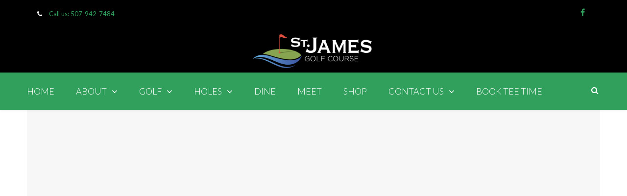

--- FILE ---
content_type: text/html; charset=UTF-8
request_url: https://stjamesgolfcourse.com/directions-locations/
body_size: 20635
content:
<!DOCTYPE html>

<html lang="en-US">
<head>
<meta http-equiv="x-ua-compatible" content="IE=Edge"/>
<meta charset="UTF-8" />
<meta name="viewport" content="width=device-width,initial-scale=1.0" />
<title>
Directions &#038; Locations | St. James Golf Course</title>
<link rel="shortcut icon" href="https://stjamesgolfcourse.com/wp-content/uploads/2022/06/fav.gif"/>
<script>
mixajaxurl = "https://stjamesgolfcourse.com/wp-admin/admin-ajax.php";
</script>
<!-- html5.js for IE less than 9 -->
<!--[if lt IE 9]>
<script src="https://stjamesgolfcourse.com/wp-content/themes/thefox/js/html5.js"></script>
<![endif]-->
<!-- css3-mediaqueries.js for IE less than 9 -->
<!--[if lt IE 9]>
<script src="https://stjamesgolfcourse.com/wp-content/themes/thefox/js/css3-mediaqueries.js"></script>
<![endif]-->
<meta name='robots' content='max-image-preview:large' />
	<style>img:is([sizes="auto" i], [sizes^="auto," i]) { contain-intrinsic-size: 3000px 1500px }</style>
	<link rel='dns-prefetch' href='//maxcdn.bootstrapcdn.com' />
<link rel='dns-prefetch' href='//fonts.googleapis.com' />
<link rel="alternate" type="application/rss+xml" title="St. James Golf Course &raquo; Feed" href="https://stjamesgolfcourse.com/feed/" />
<link rel="alternate" type="application/rss+xml" title="St. James Golf Course &raquo; Comments Feed" href="https://stjamesgolfcourse.com/comments/feed/" />
		<!-- This site uses the Google Analytics by MonsterInsights plugin v9.11.1 - Using Analytics tracking - https://www.monsterinsights.com/ -->
							<script src="//www.googletagmanager.com/gtag/js?id=G-PQGQBDQ1E5"  data-cfasync="false" data-wpfc-render="false" type="text/javascript" async></script>
			<script data-cfasync="false" data-wpfc-render="false" type="text/javascript">
				var mi_version = '9.11.1';
				var mi_track_user = true;
				var mi_no_track_reason = '';
								var MonsterInsightsDefaultLocations = {"page_location":"https:\/\/stjamesgolfcourse.com\/directions-locations\/"};
								if ( typeof MonsterInsightsPrivacyGuardFilter === 'function' ) {
					var MonsterInsightsLocations = (typeof MonsterInsightsExcludeQuery === 'object') ? MonsterInsightsPrivacyGuardFilter( MonsterInsightsExcludeQuery ) : MonsterInsightsPrivacyGuardFilter( MonsterInsightsDefaultLocations );
				} else {
					var MonsterInsightsLocations = (typeof MonsterInsightsExcludeQuery === 'object') ? MonsterInsightsExcludeQuery : MonsterInsightsDefaultLocations;
				}

								var disableStrs = [
										'ga-disable-G-PQGQBDQ1E5',
									];

				/* Function to detect opted out users */
				function __gtagTrackerIsOptedOut() {
					for (var index = 0; index < disableStrs.length; index++) {
						if (document.cookie.indexOf(disableStrs[index] + '=true') > -1) {
							return true;
						}
					}

					return false;
				}

				/* Disable tracking if the opt-out cookie exists. */
				if (__gtagTrackerIsOptedOut()) {
					for (var index = 0; index < disableStrs.length; index++) {
						window[disableStrs[index]] = true;
					}
				}

				/* Opt-out function */
				function __gtagTrackerOptout() {
					for (var index = 0; index < disableStrs.length; index++) {
						document.cookie = disableStrs[index] + '=true; expires=Thu, 31 Dec 2099 23:59:59 UTC; path=/';
						window[disableStrs[index]] = true;
					}
				}

				if ('undefined' === typeof gaOptout) {
					function gaOptout() {
						__gtagTrackerOptout();
					}
				}
								window.dataLayer = window.dataLayer || [];

				window.MonsterInsightsDualTracker = {
					helpers: {},
					trackers: {},
				};
				if (mi_track_user) {
					function __gtagDataLayer() {
						dataLayer.push(arguments);
					}

					function __gtagTracker(type, name, parameters) {
						if (!parameters) {
							parameters = {};
						}

						if (parameters.send_to) {
							__gtagDataLayer.apply(null, arguments);
							return;
						}

						if (type === 'event') {
														parameters.send_to = monsterinsights_frontend.v4_id;
							var hookName = name;
							if (typeof parameters['event_category'] !== 'undefined') {
								hookName = parameters['event_category'] + ':' + name;
							}

							if (typeof MonsterInsightsDualTracker.trackers[hookName] !== 'undefined') {
								MonsterInsightsDualTracker.trackers[hookName](parameters);
							} else {
								__gtagDataLayer('event', name, parameters);
							}
							
						} else {
							__gtagDataLayer.apply(null, arguments);
						}
					}

					__gtagTracker('js', new Date());
					__gtagTracker('set', {
						'developer_id.dZGIzZG': true,
											});
					if ( MonsterInsightsLocations.page_location ) {
						__gtagTracker('set', MonsterInsightsLocations);
					}
										__gtagTracker('config', 'G-PQGQBDQ1E5', {"forceSSL":"true"} );
										window.gtag = __gtagTracker;										(function () {
						/* https://developers.google.com/analytics/devguides/collection/analyticsjs/ */
						/* ga and __gaTracker compatibility shim. */
						var noopfn = function () {
							return null;
						};
						var newtracker = function () {
							return new Tracker();
						};
						var Tracker = function () {
							return null;
						};
						var p = Tracker.prototype;
						p.get = noopfn;
						p.set = noopfn;
						p.send = function () {
							var args = Array.prototype.slice.call(arguments);
							args.unshift('send');
							__gaTracker.apply(null, args);
						};
						var __gaTracker = function () {
							var len = arguments.length;
							if (len === 0) {
								return;
							}
							var f = arguments[len - 1];
							if (typeof f !== 'object' || f === null || typeof f.hitCallback !== 'function') {
								if ('send' === arguments[0]) {
									var hitConverted, hitObject = false, action;
									if ('event' === arguments[1]) {
										if ('undefined' !== typeof arguments[3]) {
											hitObject = {
												'eventAction': arguments[3],
												'eventCategory': arguments[2],
												'eventLabel': arguments[4],
												'value': arguments[5] ? arguments[5] : 1,
											}
										}
									}
									if ('pageview' === arguments[1]) {
										if ('undefined' !== typeof arguments[2]) {
											hitObject = {
												'eventAction': 'page_view',
												'page_path': arguments[2],
											}
										}
									}
									if (typeof arguments[2] === 'object') {
										hitObject = arguments[2];
									}
									if (typeof arguments[5] === 'object') {
										Object.assign(hitObject, arguments[5]);
									}
									if ('undefined' !== typeof arguments[1].hitType) {
										hitObject = arguments[1];
										if ('pageview' === hitObject.hitType) {
											hitObject.eventAction = 'page_view';
										}
									}
									if (hitObject) {
										action = 'timing' === arguments[1].hitType ? 'timing_complete' : hitObject.eventAction;
										hitConverted = mapArgs(hitObject);
										__gtagTracker('event', action, hitConverted);
									}
								}
								return;
							}

							function mapArgs(args) {
								var arg, hit = {};
								var gaMap = {
									'eventCategory': 'event_category',
									'eventAction': 'event_action',
									'eventLabel': 'event_label',
									'eventValue': 'event_value',
									'nonInteraction': 'non_interaction',
									'timingCategory': 'event_category',
									'timingVar': 'name',
									'timingValue': 'value',
									'timingLabel': 'event_label',
									'page': 'page_path',
									'location': 'page_location',
									'title': 'page_title',
									'referrer' : 'page_referrer',
								};
								for (arg in args) {
																		if (!(!args.hasOwnProperty(arg) || !gaMap.hasOwnProperty(arg))) {
										hit[gaMap[arg]] = args[arg];
									} else {
										hit[arg] = args[arg];
									}
								}
								return hit;
							}

							try {
								f.hitCallback();
							} catch (ex) {
							}
						};
						__gaTracker.create = newtracker;
						__gaTracker.getByName = newtracker;
						__gaTracker.getAll = function () {
							return [];
						};
						__gaTracker.remove = noopfn;
						__gaTracker.loaded = true;
						window['__gaTracker'] = __gaTracker;
					})();
									} else {
										console.log("");
					(function () {
						function __gtagTracker() {
							return null;
						}

						window['__gtagTracker'] = __gtagTracker;
						window['gtag'] = __gtagTracker;
					})();
									}
			</script>
							<!-- / Google Analytics by MonsterInsights -->
		<script type="text/javascript">
/* <![CDATA[ */
window._wpemojiSettings = {"baseUrl":"https:\/\/s.w.org\/images\/core\/emoji\/16.0.1\/72x72\/","ext":".png","svgUrl":"https:\/\/s.w.org\/images\/core\/emoji\/16.0.1\/svg\/","svgExt":".svg","source":{"concatemoji":"https:\/\/stjamesgolfcourse.com\/wp-includes\/js\/wp-emoji-release.min.js"}};
/*! This file is auto-generated */
!function(s,n){var o,i,e;function c(e){try{var t={supportTests:e,timestamp:(new Date).valueOf()};sessionStorage.setItem(o,JSON.stringify(t))}catch(e){}}function p(e,t,n){e.clearRect(0,0,e.canvas.width,e.canvas.height),e.fillText(t,0,0);var t=new Uint32Array(e.getImageData(0,0,e.canvas.width,e.canvas.height).data),a=(e.clearRect(0,0,e.canvas.width,e.canvas.height),e.fillText(n,0,0),new Uint32Array(e.getImageData(0,0,e.canvas.width,e.canvas.height).data));return t.every(function(e,t){return e===a[t]})}function u(e,t){e.clearRect(0,0,e.canvas.width,e.canvas.height),e.fillText(t,0,0);for(var n=e.getImageData(16,16,1,1),a=0;a<n.data.length;a++)if(0!==n.data[a])return!1;return!0}function f(e,t,n,a){switch(t){case"flag":return n(e,"\ud83c\udff3\ufe0f\u200d\u26a7\ufe0f","\ud83c\udff3\ufe0f\u200b\u26a7\ufe0f")?!1:!n(e,"\ud83c\udde8\ud83c\uddf6","\ud83c\udde8\u200b\ud83c\uddf6")&&!n(e,"\ud83c\udff4\udb40\udc67\udb40\udc62\udb40\udc65\udb40\udc6e\udb40\udc67\udb40\udc7f","\ud83c\udff4\u200b\udb40\udc67\u200b\udb40\udc62\u200b\udb40\udc65\u200b\udb40\udc6e\u200b\udb40\udc67\u200b\udb40\udc7f");case"emoji":return!a(e,"\ud83e\udedf")}return!1}function g(e,t,n,a){var r="undefined"!=typeof WorkerGlobalScope&&self instanceof WorkerGlobalScope?new OffscreenCanvas(300,150):s.createElement("canvas"),o=r.getContext("2d",{willReadFrequently:!0}),i=(o.textBaseline="top",o.font="600 32px Arial",{});return e.forEach(function(e){i[e]=t(o,e,n,a)}),i}function t(e){var t=s.createElement("script");t.src=e,t.defer=!0,s.head.appendChild(t)}"undefined"!=typeof Promise&&(o="wpEmojiSettingsSupports",i=["flag","emoji"],n.supports={everything:!0,everythingExceptFlag:!0},e=new Promise(function(e){s.addEventListener("DOMContentLoaded",e,{once:!0})}),new Promise(function(t){var n=function(){try{var e=JSON.parse(sessionStorage.getItem(o));if("object"==typeof e&&"number"==typeof e.timestamp&&(new Date).valueOf()<e.timestamp+604800&&"object"==typeof e.supportTests)return e.supportTests}catch(e){}return null}();if(!n){if("undefined"!=typeof Worker&&"undefined"!=typeof OffscreenCanvas&&"undefined"!=typeof URL&&URL.createObjectURL&&"undefined"!=typeof Blob)try{var e="postMessage("+g.toString()+"("+[JSON.stringify(i),f.toString(),p.toString(),u.toString()].join(",")+"));",a=new Blob([e],{type:"text/javascript"}),r=new Worker(URL.createObjectURL(a),{name:"wpTestEmojiSupports"});return void(r.onmessage=function(e){c(n=e.data),r.terminate(),t(n)})}catch(e){}c(n=g(i,f,p,u))}t(n)}).then(function(e){for(var t in e)n.supports[t]=e[t],n.supports.everything=n.supports.everything&&n.supports[t],"flag"!==t&&(n.supports.everythingExceptFlag=n.supports.everythingExceptFlag&&n.supports[t]);n.supports.everythingExceptFlag=n.supports.everythingExceptFlag&&!n.supports.flag,n.DOMReady=!1,n.readyCallback=function(){n.DOMReady=!0}}).then(function(){return e}).then(function(){var e;n.supports.everything||(n.readyCallback(),(e=n.source||{}).concatemoji?t(e.concatemoji):e.wpemoji&&e.twemoji&&(t(e.twemoji),t(e.wpemoji)))}))}((window,document),window._wpemojiSettings);
/* ]]> */
</script>
<style id='wp-emoji-styles-inline-css' type='text/css'>

	img.wp-smiley, img.emoji {
		display: inline !important;
		border: none !important;
		box-shadow: none !important;
		height: 1em !important;
		width: 1em !important;
		margin: 0 0.07em !important;
		vertical-align: -0.1em !important;
		background: none !important;
		padding: 0 !important;
	}
</style>
<link rel='stylesheet' id='wp-block-library-css' href='https://stjamesgolfcourse.com/wp-includes/css/dist/block-library/style.min.css' type='text/css' media='all' />
<style id='classic-theme-styles-inline-css' type='text/css'>
/*! This file is auto-generated */
.wp-block-button__link{color:#fff;background-color:#32373c;border-radius:9999px;box-shadow:none;text-decoration:none;padding:calc(.667em + 2px) calc(1.333em + 2px);font-size:1.125em}.wp-block-file__button{background:#32373c;color:#fff;text-decoration:none}
</style>
<style id='global-styles-inline-css' type='text/css'>
:root{--wp--preset--aspect-ratio--square: 1;--wp--preset--aspect-ratio--4-3: 4/3;--wp--preset--aspect-ratio--3-4: 3/4;--wp--preset--aspect-ratio--3-2: 3/2;--wp--preset--aspect-ratio--2-3: 2/3;--wp--preset--aspect-ratio--16-9: 16/9;--wp--preset--aspect-ratio--9-16: 9/16;--wp--preset--color--black: #000000;--wp--preset--color--cyan-bluish-gray: #abb8c3;--wp--preset--color--white: #ffffff;--wp--preset--color--pale-pink: #f78da7;--wp--preset--color--vivid-red: #cf2e2e;--wp--preset--color--luminous-vivid-orange: #ff6900;--wp--preset--color--luminous-vivid-amber: #fcb900;--wp--preset--color--light-green-cyan: #7bdcb5;--wp--preset--color--vivid-green-cyan: #00d084;--wp--preset--color--pale-cyan-blue: #8ed1fc;--wp--preset--color--vivid-cyan-blue: #0693e3;--wp--preset--color--vivid-purple: #9b51e0;--wp--preset--gradient--vivid-cyan-blue-to-vivid-purple: linear-gradient(135deg,rgba(6,147,227,1) 0%,rgb(155,81,224) 100%);--wp--preset--gradient--light-green-cyan-to-vivid-green-cyan: linear-gradient(135deg,rgb(122,220,180) 0%,rgb(0,208,130) 100%);--wp--preset--gradient--luminous-vivid-amber-to-luminous-vivid-orange: linear-gradient(135deg,rgba(252,185,0,1) 0%,rgba(255,105,0,1) 100%);--wp--preset--gradient--luminous-vivid-orange-to-vivid-red: linear-gradient(135deg,rgba(255,105,0,1) 0%,rgb(207,46,46) 100%);--wp--preset--gradient--very-light-gray-to-cyan-bluish-gray: linear-gradient(135deg,rgb(238,238,238) 0%,rgb(169,184,195) 100%);--wp--preset--gradient--cool-to-warm-spectrum: linear-gradient(135deg,rgb(74,234,220) 0%,rgb(151,120,209) 20%,rgb(207,42,186) 40%,rgb(238,44,130) 60%,rgb(251,105,98) 80%,rgb(254,248,76) 100%);--wp--preset--gradient--blush-light-purple: linear-gradient(135deg,rgb(255,206,236) 0%,rgb(152,150,240) 100%);--wp--preset--gradient--blush-bordeaux: linear-gradient(135deg,rgb(254,205,165) 0%,rgb(254,45,45) 50%,rgb(107,0,62) 100%);--wp--preset--gradient--luminous-dusk: linear-gradient(135deg,rgb(255,203,112) 0%,rgb(199,81,192) 50%,rgb(65,88,208) 100%);--wp--preset--gradient--pale-ocean: linear-gradient(135deg,rgb(255,245,203) 0%,rgb(182,227,212) 50%,rgb(51,167,181) 100%);--wp--preset--gradient--electric-grass: linear-gradient(135deg,rgb(202,248,128) 0%,rgb(113,206,126) 100%);--wp--preset--gradient--midnight: linear-gradient(135deg,rgb(2,3,129) 0%,rgb(40,116,252) 100%);--wp--preset--font-size--small: 13px;--wp--preset--font-size--medium: 20px;--wp--preset--font-size--large: 36px;--wp--preset--font-size--x-large: 42px;--wp--preset--spacing--20: 0.44rem;--wp--preset--spacing--30: 0.67rem;--wp--preset--spacing--40: 1rem;--wp--preset--spacing--50: 1.5rem;--wp--preset--spacing--60: 2.25rem;--wp--preset--spacing--70: 3.38rem;--wp--preset--spacing--80: 5.06rem;--wp--preset--shadow--natural: 6px 6px 9px rgba(0, 0, 0, 0.2);--wp--preset--shadow--deep: 12px 12px 50px rgba(0, 0, 0, 0.4);--wp--preset--shadow--sharp: 6px 6px 0px rgba(0, 0, 0, 0.2);--wp--preset--shadow--outlined: 6px 6px 0px -3px rgba(255, 255, 255, 1), 6px 6px rgba(0, 0, 0, 1);--wp--preset--shadow--crisp: 6px 6px 0px rgba(0, 0, 0, 1);}:where(.is-layout-flex){gap: 0.5em;}:where(.is-layout-grid){gap: 0.5em;}body .is-layout-flex{display: flex;}.is-layout-flex{flex-wrap: wrap;align-items: center;}.is-layout-flex > :is(*, div){margin: 0;}body .is-layout-grid{display: grid;}.is-layout-grid > :is(*, div){margin: 0;}:where(.wp-block-columns.is-layout-flex){gap: 2em;}:where(.wp-block-columns.is-layout-grid){gap: 2em;}:where(.wp-block-post-template.is-layout-flex){gap: 1.25em;}:where(.wp-block-post-template.is-layout-grid){gap: 1.25em;}.has-black-color{color: var(--wp--preset--color--black) !important;}.has-cyan-bluish-gray-color{color: var(--wp--preset--color--cyan-bluish-gray) !important;}.has-white-color{color: var(--wp--preset--color--white) !important;}.has-pale-pink-color{color: var(--wp--preset--color--pale-pink) !important;}.has-vivid-red-color{color: var(--wp--preset--color--vivid-red) !important;}.has-luminous-vivid-orange-color{color: var(--wp--preset--color--luminous-vivid-orange) !important;}.has-luminous-vivid-amber-color{color: var(--wp--preset--color--luminous-vivid-amber) !important;}.has-light-green-cyan-color{color: var(--wp--preset--color--light-green-cyan) !important;}.has-vivid-green-cyan-color{color: var(--wp--preset--color--vivid-green-cyan) !important;}.has-pale-cyan-blue-color{color: var(--wp--preset--color--pale-cyan-blue) !important;}.has-vivid-cyan-blue-color{color: var(--wp--preset--color--vivid-cyan-blue) !important;}.has-vivid-purple-color{color: var(--wp--preset--color--vivid-purple) !important;}.has-black-background-color{background-color: var(--wp--preset--color--black) !important;}.has-cyan-bluish-gray-background-color{background-color: var(--wp--preset--color--cyan-bluish-gray) !important;}.has-white-background-color{background-color: var(--wp--preset--color--white) !important;}.has-pale-pink-background-color{background-color: var(--wp--preset--color--pale-pink) !important;}.has-vivid-red-background-color{background-color: var(--wp--preset--color--vivid-red) !important;}.has-luminous-vivid-orange-background-color{background-color: var(--wp--preset--color--luminous-vivid-orange) !important;}.has-luminous-vivid-amber-background-color{background-color: var(--wp--preset--color--luminous-vivid-amber) !important;}.has-light-green-cyan-background-color{background-color: var(--wp--preset--color--light-green-cyan) !important;}.has-vivid-green-cyan-background-color{background-color: var(--wp--preset--color--vivid-green-cyan) !important;}.has-pale-cyan-blue-background-color{background-color: var(--wp--preset--color--pale-cyan-blue) !important;}.has-vivid-cyan-blue-background-color{background-color: var(--wp--preset--color--vivid-cyan-blue) !important;}.has-vivid-purple-background-color{background-color: var(--wp--preset--color--vivid-purple) !important;}.has-black-border-color{border-color: var(--wp--preset--color--black) !important;}.has-cyan-bluish-gray-border-color{border-color: var(--wp--preset--color--cyan-bluish-gray) !important;}.has-white-border-color{border-color: var(--wp--preset--color--white) !important;}.has-pale-pink-border-color{border-color: var(--wp--preset--color--pale-pink) !important;}.has-vivid-red-border-color{border-color: var(--wp--preset--color--vivid-red) !important;}.has-luminous-vivid-orange-border-color{border-color: var(--wp--preset--color--luminous-vivid-orange) !important;}.has-luminous-vivid-amber-border-color{border-color: var(--wp--preset--color--luminous-vivid-amber) !important;}.has-light-green-cyan-border-color{border-color: var(--wp--preset--color--light-green-cyan) !important;}.has-vivid-green-cyan-border-color{border-color: var(--wp--preset--color--vivid-green-cyan) !important;}.has-pale-cyan-blue-border-color{border-color: var(--wp--preset--color--pale-cyan-blue) !important;}.has-vivid-cyan-blue-border-color{border-color: var(--wp--preset--color--vivid-cyan-blue) !important;}.has-vivid-purple-border-color{border-color: var(--wp--preset--color--vivid-purple) !important;}.has-vivid-cyan-blue-to-vivid-purple-gradient-background{background: var(--wp--preset--gradient--vivid-cyan-blue-to-vivid-purple) !important;}.has-light-green-cyan-to-vivid-green-cyan-gradient-background{background: var(--wp--preset--gradient--light-green-cyan-to-vivid-green-cyan) !important;}.has-luminous-vivid-amber-to-luminous-vivid-orange-gradient-background{background: var(--wp--preset--gradient--luminous-vivid-amber-to-luminous-vivid-orange) !important;}.has-luminous-vivid-orange-to-vivid-red-gradient-background{background: var(--wp--preset--gradient--luminous-vivid-orange-to-vivid-red) !important;}.has-very-light-gray-to-cyan-bluish-gray-gradient-background{background: var(--wp--preset--gradient--very-light-gray-to-cyan-bluish-gray) !important;}.has-cool-to-warm-spectrum-gradient-background{background: var(--wp--preset--gradient--cool-to-warm-spectrum) !important;}.has-blush-light-purple-gradient-background{background: var(--wp--preset--gradient--blush-light-purple) !important;}.has-blush-bordeaux-gradient-background{background: var(--wp--preset--gradient--blush-bordeaux) !important;}.has-luminous-dusk-gradient-background{background: var(--wp--preset--gradient--luminous-dusk) !important;}.has-pale-ocean-gradient-background{background: var(--wp--preset--gradient--pale-ocean) !important;}.has-electric-grass-gradient-background{background: var(--wp--preset--gradient--electric-grass) !important;}.has-midnight-gradient-background{background: var(--wp--preset--gradient--midnight) !important;}.has-small-font-size{font-size: var(--wp--preset--font-size--small) !important;}.has-medium-font-size{font-size: var(--wp--preset--font-size--medium) !important;}.has-large-font-size{font-size: var(--wp--preset--font-size--large) !important;}.has-x-large-font-size{font-size: var(--wp--preset--font-size--x-large) !important;}
:where(.wp-block-post-template.is-layout-flex){gap: 1.25em;}:where(.wp-block-post-template.is-layout-grid){gap: 1.25em;}
:where(.wp-block-columns.is-layout-flex){gap: 2em;}:where(.wp-block-columns.is-layout-grid){gap: 2em;}
:root :where(.wp-block-pullquote){font-size: 1.5em;line-height: 1.6;}
</style>
<link rel='stylesheet' id='cff-css' href='https://stjamesgolfcourse.com/wp-content/plugins/custom-facebook-feed/assets/css/cff-style.min.css' type='text/css' media='all' />
<link rel='stylesheet' id='sb-font-awesome-css' href='https://maxcdn.bootstrapcdn.com/font-awesome/4.7.0/css/font-awesome.min.css' type='text/css' media='all' />
<link rel='stylesheet' id='mc4wp-form-themes-css' href='https://stjamesgolfcourse.com/wp-content/plugins/mailchimp-for-wp/assets/css/form-themes.css' type='text/css' media='all' />
<link rel='stylesheet' id='wp-components-css' href='https://stjamesgolfcourse.com/wp-includes/css/dist/components/style.min.css' type='text/css' media='all' />
<link rel='stylesheet' id='godaddy-styles-css' href='https://stjamesgolfcourse.com/wp-content/mu-plugins/vendor/wpex/godaddy-launch/includes/Dependencies/GoDaddy/Styles/build/latest.css' type='text/css' media='all' />
<link rel='stylesheet' id='style-css' href='https://stjamesgolfcourse.com/wp-content/themes/thefox/style.css' type='text/css' media='all' />
<link rel='stylesheet' id='style_end-css' href='https://stjamesgolfcourse.com/wp-content/themes/thefox/style_end.css' type='text/css' media='all' />
<link rel='stylesheet' id='googlefonts-css' href='https://fonts.googleapis.com/css?family=Lato%3A100%2C300%2C400%2C600%2C700%2C900%7COpen+Sans%3A700%2C300%2C600%2C400%7CRaleway%3A900%7CPlayfair+Display%7C&#038;ver=6.8.3' type='text/css' media='all' />
<link rel='stylesheet' id='media-queries-css' href='https://stjamesgolfcourse.com/wp-content/themes/thefox/media-queries_wide.css' type='text/css' media='all' />
<link rel='stylesheet' id='rgs-css' href='https://stjamesgolfcourse.com/wp-content/themes/thefox/css/rgs.css' type='text/css' media='all' />
<link rel='stylesheet' id='css3_animations-css' href='https://stjamesgolfcourse.com/wp-content/themes/thefox/css/animations.css' type='text/css' media='all' />
<link rel='stylesheet' id='flexslidercss-css' href='https://stjamesgolfcourse.com/wp-content/themes/thefox/includes/Flexslider/flexslider.css' type='text/css' media='all' />
<link rel='stylesheet' id='font-awesome-thefox-css' href='https://stjamesgolfcourse.com/wp-content/themes/thefox/css/font-awesome.css' type='text/css' media='all' />
<link rel='stylesheet' id='moon-css' href='https://stjamesgolfcourse.com/wp-content/themes/thefox/css/moon.css' type='text/css' media='all' />
<link rel='stylesheet' id='elegant-css' href='https://stjamesgolfcourse.com/wp-content/themes/thefox/css/elegant.css' type='text/css' media='all' />
<link rel='stylesheet' id='prettyphotocss-css' href='https://stjamesgolfcourse.com/wp-content/themes/thefox/includes/prettyPhoto/css/prettyPhoto.css' type='text/css' media='all' />
<link rel='stylesheet' id='zilla-likes-css' href='https://stjamesgolfcourse.com/wp-content/themes/thefox/includes/zilla-likes/styles/zilla-likes.css' type='text/css' media='all' />
<link rel='stylesheet' id='js_composer_front-css' href='https://stjamesgolfcourse.com/wp-content/themes/thefox/css/thefox_js_composer.css' type='text/css' media='all' />
<link rel='stylesheet' id='redux-google-fonts-rd_data-css' href='https://fonts.googleapis.com/css?family=Lato%3A400%2C300%2C700%7CDroid+Serif%3A400&#038;subset=latin&#038;ver=6.8.3' type='text/css' media='all' />
<script type="text/javascript" src="https://stjamesgolfcourse.com/wp-includes/js/jquery/jquery.min.js" id="jquery-core-js"></script>
<script type="text/javascript" src="https://stjamesgolfcourse.com/wp-includes/js/jquery/jquery-migrate.min.js" id="jquery-migrate-js"></script>
<script type="text/javascript" src="https://stjamesgolfcourse.com/wp-content/plugins/google-analytics-for-wordpress/assets/js/frontend-gtag.min.js" id="monsterinsights-frontend-script-js" async="async" data-wp-strategy="async"></script>
<script data-cfasync="false" data-wpfc-render="false" type="text/javascript" id='monsterinsights-frontend-script-js-extra'>/* <![CDATA[ */
var monsterinsights_frontend = {"js_events_tracking":"true","download_extensions":"doc,pdf,ppt,zip,xls,docx,pptx,xlsx","inbound_paths":"[]","home_url":"https:\/\/stjamesgolfcourse.com","hash_tracking":"false","v4_id":"G-PQGQBDQ1E5"};/* ]]> */
</script>
<script></script><link rel="https://api.w.org/" href="https://stjamesgolfcourse.com/wp-json/" /><link rel="alternate" title="JSON" type="application/json" href="https://stjamesgolfcourse.com/wp-json/wp/v2/pages/12" /><link rel="EditURI" type="application/rsd+xml" title="RSD" href="https://stjamesgolfcourse.com/xmlrpc.php?rsd" />
<meta name="generator" content="WordPress 6.8.3" />
<link rel="canonical" href="https://stjamesgolfcourse.com/directions-locations/" />
<link rel='shortlink' href='https://stjamesgolfcourse.com/?p=12' />
<link rel="alternate" title="oEmbed (JSON)" type="application/json+oembed" href="https://stjamesgolfcourse.com/wp-json/oembed/1.0/embed?url=https%3A%2F%2Fstjamesgolfcourse.com%2Fdirections-locations%2F" />
<link rel="alternate" title="oEmbed (XML)" type="text/xml+oembed" href="https://stjamesgolfcourse.com/wp-json/oembed/1.0/embed?url=https%3A%2F%2Fstjamesgolfcourse.com%2Fdirections-locations%2F&#038;format=xml" />
<!-- Custom Styling -->
<style type="text/css">
#logo_img img{max-width:350px;}.cl_before_logo{margin-right:205px;}.cl_after_logo{margin-left:205px;}.nav_type_9_c #logo_img, .nav_type_9_c .logo_text{margin-left:-175px;}.nav_type_9_c #logo_img,.nav_type_9_c .logo_text{min-width:350px;}#mobile-menu{background:#600505}#mobile-menu ul ul,#mobile-menu #rd_wpml #lang_sel ul ul{background:#bd9f57;}#mobile-menu ul ul ul{background:#ffffff;}#mobile-menu .mobile-ul-open > a{color:#bcac84}#mobile-menu .mobile-ul-open:after{color:#bcac84 !important;}#mobile-menu .current_page_item{ background:#896b11;}#mobile-menu .current_page_item > a { border-left:2px solid #bcac84;}#mobile-menu ul li a,#mobile-menu #rd_wpml #lang_sel a{color:#ffffff}#mobile-menu .menu-item-has-children:after{color:#ffffff;}#mobile-menu ul li li li a{color:#000000}#mobile-menu ul ul .menu-item-has-children:after{color:#ffffff;}#mobile_menu_search #search input[type=text]{background:#896b11 !important; color:#000000;}#mobile_menu_search #search input[type=submit]{color:#000000;}#top_bar,#rd_wpml #lang_sel ul ul{background:#000000;}.topbar_type_1,.topbar_type_1 a,.topbar_type_1 #rd_wpml #lang_sel a{color:#31a05c;}.topbar_type_1 strong,.topbar_type_1 .topbar_woocommerce_login.type1 .topbar_sign_in,.topbar_type_1 .topbar_woocommerce_login.type1 .topbar_register,.topbar_type_1 .topbar_woocommerce_login.type1 .topbar_signed_in,.topbar_type_1 #rd_wpml #lang_sel li li a:hover{color:#31a05c;}.topbar_type_1 .top_email:before,.topbar_type_1 .top_phone:before,.topbar_type_1 .top_text:before{color:#ffffff;}.topbar_type_1 .top_email,.topbar_type_1 .top_phone,.topbar_type_1 #header_socials,.topbar_type_1 .header_current_cart{border-right:1px solid #000000; padding-right:20px; padding-left:20px;}.topbar_type_1 .topbar_woocommerce_login{border-right:1px solid #000000; border-left:1px solid #000000; padding-right:20px; padding-left:20px;}.topbar_type_1 #rd_wpml,.topbar_type_1 .top_bar_menu{border-right:1px solid #000000;}.topbar_type_1 .wrapper > div:first-child {border-left:1px solid #000000;}.topbar_type_1 .topbar_woocommerce_login.type1 .topbar_register{ border:1px solid #000000; border-bottom:2px solid #000000}.topbar_type_1 .topbar_woocommerce_login.type2 .topbar_register{ border:1px solid #31a05c; background:#31a05c; color:#000000;}.topbar_type_1 .topbar_woocommerce_login.type2 .topbar_sign_in,.topbar_type_1 .topbar_woocommerce_login.type2 .topbar_signed_in{ border:1px solid #31a05c;}.topbar_type_1 #header_socials a:hover{ color:#31a05c;}.topbar_type_2,.topbar_type_2 a,.topbar_type_2 #rd_wpml #lang_sel a{color:#31a05c;}.topbar_type_2 strong,.topbar_type_2 .topbar_woocommerce_login.type1 .topbar_sign_in,.topbar_type_2 .topbar_woocommerce_login.type1 .topbar_register,.topbar_type_2 .topbar_woocommerce_login.type1 .topbar_signed_in,.topbar_type_2 #rd_wpml #lang_sel li li a:hover{color:#31a05c;}.topbar_type_2 .top_email:before,.topbar_type_2 .top_phone:before,.topbar_type_2 .top_text:before{color:#ffffff;}.topbar_type_2 .top_email,.topbar_type_2 .top_phone,.topbar_type_2 #header_socials,.topbar_type_2 .header_current_cart{border-right:1px solid #000000; padding-right:20px; padding-left:20px;}.topbar_type_2 .topbar_woocommerce_login{border-right:1px solid #000000; border-left:1px solid #000000; padding-right:20px; padding-left:20px;}.topbar_type_2 { border-top:5px solid #000000;}.topbar_type_2 #rd_wpml,.topbar_type_2 .top_bar_menu{border-right:1px solid #000000;}.topbar_type_2 .wrapper > div:first-child {border-left:1px solid #000000;}.topbar_type_2 .topbar_woocommerce_login.type1 .topbar_register{ border:1px solid #000000; border-bottom:2px solid #000000}.topbar_type_2 .topbar_woocommerce_login.type2 .topbar_register{ border:1px solid #31a05c; background:#31a05c; color:#000000;}.topbar_type_2 .topbar_woocommerce_login.type2 .topbar_sign_in,.topbar_type_2 .topbar_woocommerce_login.type2 .topbar_signed_in{ border:1px solid #31a05c;}.topbar_type_2 #header_socials a:hover{ color:#31a05c;}.topbar_type_3,.topbar_type_3 a,.topbar_type_3 #rd_wpml #lang_sel a{color:#31a05c;}.topbar_type_3 strong,.topbar_type_3 .topbar_woocommerce_login.type1 .topbar_sign_in,.topbar_type_3 .topbar_woocommerce_login.type1 .topbar_register,.topbar_type_3 .topbar_woocommerce_login.type1 .topbar_signed_in,.topbar_type_3 #rd_wpml #lang_sel li li a:hover{color:#31a05c;}.topbar_type_3 .top_email:before,.topbar_type_3 .top_phone:before,.topbar_type_3 .top_text:before{color:#ffffff;}.topbar_type_2 { border-top:5px solid #000000;}.topbar_type_3 .topbar_woocommerce_login.type1 .topbar_register{ border:1px solid #000000; border-bottom:2px solid #000000}.topbar_type_3 .topbar_woocommerce_login.type2 .topbar_register{ border:1px solid #31a05c; background:#31a05c; color:#000000;}.topbar_type_3 .topbar_woocommerce_login.type2 .topbar_sign_in,.topbar_type_3 .topbar_woocommerce_login.type2 .topbar_signed_in{ border:1px solid #31a05c;}.topbar_type_3 #header_socials a:hover{ color:#31a05c;}.topbar_type_4,.topbar_type_4 a,.topbar_type_4 #rd_wpml #lang_sel a{color:#31a05c;}.topbar_type_4 strong,.topbar_type_4 .topbar_woocommerce_login.type1 .topbar_sign_in,.topbar_type_4 .topbar_woocommerce_login.type1 .topbar_register,.topbar_type_4 .topbar_woocommerce_login.type1 .topbar_signed_in,.topbar_type_4 #rd_wpml #lang_sel li li a:hover{color:#31a05c;}.topbar_type_4 .top_email:before,.topbar_type_4 .top_phone:before,.topbar_type_4 .top_text:before{color:#ffffff;}.topbar_type_4 { border-top:5px solid #000000;}.topbar_type_4 .topbar_woocommerce_login.type1 .topbar_register{ border:1px solid #000000; border-bottom:2px solid #000000}.topbar_type_4 .topbar_woocommerce_login.type2 .topbar_register{ border:1px solid #31a05c; background:#31a05c; color:#000000;}.topbar_type_4 .topbar_woocommerce_login.type2 .topbar_sign_in,.topbar_type_4 .topbar_woocommerce_login.type2 .topbar_signed_in{ border:1px solid #31a05c;}.topbar_type_4 #header_socials a:hover{ color:#31a05c;}.topbar_type_5,.topbar_type_5 a,.topbar_type_5 #rd_wpml #lang_sel a{color:#31a05c;}.topbar_type_5 strong,.topbar_type_5 .topbar_woocommerce_login.type1 .topbar_sign_in,.topbar_type_5 .topbar_woocommerce_login.type1 .topbar_register,.topbar_type_5 .topbar_woocommerce_login.type1 .topbar_signed_in,.topbar_type_5 #rd_wpml #lang_sel li li a:hover,.topbar_woocommerce_login.type2 .topbar_sign_in:hover,.top_email a:hover{color:#31a05c;}.topbar_type_5 .top_email:before,.topbar_type_5 .top_phone:before,.topbar_type_5 .top_text:before{color:#ffffff; }.topbar_type_5 .top_email,.topbar_type_5 .top_phone,.topbar_type_5 #header_socials,.topbar_type_5 .header_current_cart{border-right:1px solid #000000; padding-right:20px; padding-left:20px;}.topbar_type_5 .topbar_woocommerce_login{border-right:1px solid #000000; border-left:1px solid #000000; padding-right:20px; padding-left:20px;}.topbar_type_5 .wrapper > div:first-child {border-left:1px solid #000000;}.topbar_type_5 #rd_wpml,.topbar_type_5 .top_bar_menu{border-right:1px solid #000000;}.topbar_type_5 { border-top:4px solid #000000; border-bottom:1px solid #000000}.topbar_type_5 .topbar_woocommerce_login.type1 .topbar_register{ border:1px solid #000000; border-bottom:2px solid #000000}.topbar_type_5 .topbar_woocommerce_login.type2 .topbar_register{ border:1px solid #31a05c; background:#31a05c; color:#000000;}.topbar_type_5 .topbar_woocommerce_login.type2 .topbar_sign_in,.topbar_type_5 .topbar_woocommerce_login.type2 .topbar_signed_in{ border:1px solid #31a05c;}.topbar_type_5 #header_socials a:hover{ color:#31a05c;}.header_current_cart .cart-content-tb.tbi-with-border{border:1px solid #000000;}.header_current_cart .cart-content-tb.tbi-with-bg{background:#000000;}.header_current_cart .cart-content-tb:before{color:#ffffff;}.header_current_cart .cart-content-tb:hover{color:#31a05c;}.nav_type_1 ul li a,.nav_type_2 ul li a,.nav_type_3 ul li a,.nav_type_4 ul li a,.nav_type_5 ul li a,.nav_type_6 ul li a,.nav_type_7 ul li a,.nav_type_8 ul li a,.nav_type_9 ul li a,.nav_type_9_c ul li a,.nav_type_10 ul li a,.nav_type_11 ul li a,.nav_type_12 ul li a,.nav_type_13 ul li a,.nav_type_14 ul li a,.nav_type_15 ul li a,.nav_type_16 ul li a,.nav_type_17 ul li a,.nav_type_18 ul li a,.nav_type_19 ul li a,.nav_type_19_f ul li a{font-family:Lato !important; font-size:18px !important; font-weight:300 !important; }.transparent_header{background:rgba(255,255,255,0)!important;}.transparent_header{border-bottom:1px solid rgba(255,255,255,0.25)!important;}header,.mt_menu{background:#000000;}header.transparent_header.opaque_header{background:#000000 !important; border-bottom:none!important;}#nav_button:before,#nav_button_alt:before{color:#ffffff;}.logo_text a{color:#ffffff;}.transparent_header .logo_text a{color:#fff;}.transparent_header.opaque_header .logo_text a{color:#ffffff;}.transparent_header nav > ul > li > a, .transparent_header .cart-content, .transparent_header nav > li.current-menu-item li a, .transparent_header #searchtop_img .fa-search, .transparent_header .header_si a, .transparent_header #nav_button:before {
	color:rgba(255,255,255,0.85)!important;
	}.nav_type_1 nav ul,.nav_type_1 .header_current_cart{background:#31a05c;}.nav_type_1 ul li a,.nav_type_1 a#searchtop_img{color:#ffffff;}.nav_type_1 nav ul li a:hover,.nav_type_1 > ul > .current-menu-item > a{color:#000000; background:#ffffff;}.nav_type_1 .cart-content:hover,.nav_type_1 #searchtop_img:hover i{color:#000000;}header.nav_type_2{border-top:1px solid transparent;}.nav_type_2 nav ul,.nav_type_2 .header_current_cart{background:#31a05c;}.nav_type_2 ul li a,.nav_type_2 a#searchtop_img{color:#ffffff;}.nav_type_2 nav ul li a:hover,.nav_type_2 > ul > .current-menu-item > a,.transparent_header.nav_type_2 nav > ul > .current-menu-item > a,.transparent_header.nav_type_2 nav > ul > li > a:hover{color:#000000; border-top:3px solid #000000; }.nav_type_2 .cart-content:hover,.nav_type_2 #searchtop_img:hover i{color:#000000;}header.nav_type_3{border-top:1px solid transparent;}.nav_type_3 nav ul,.nav_type_3 .header_current_cart{background:#31a05c;}.nav_type_3 ul li a,.nav_type_3 a#searchtop_img{color:#ffffff;}.nav_type_3 nav ul li a:hover,.nav_type_3 > ul > .current-menu-item > a{color:#000000; background:#ffffff;}.nav_type_3 .cart-content:hover,.nav_type_3 #searchtop_img:hover i{color:#000000;}header.nav_type_4{border-top:1px solid transparent;}.nav_type_4 nav ul,.nav_type_4 .header_current_cart{background:#31a05c;}.nav_type_4 ul li a,.nav_type_4 a#searchtop_img{color:#ffffff;}.nav_type_4 nav ul li a:hover,.nav_type_4  > ul > .current-menu-item > a{color:#000000; background:#ffffff;}.nav_type_4 .cart-content:hover,.nav_type_4 #searchtop_img:hover i{color:#000000;}.nav_type_5 nav ul,.nav_type_5 .header_current_cart{background:#31a05c;}.nav_type_5 ul li a{color:#ffffff; border-top:5px solid #31a05c;}.nav_type_5 a#searchtop_img{color:#ffffff;}.nav_type_5 nav ul li a:hover,.nav_type_5 > ul > .current-menu-item > a,.transparent_header.nav_type_5 nav > ul > .current-menu-item > a,.transparent_header.nav_type_5 nav > ul > li > a:hover{color:#000000; border-top:5px solid #000000 !important; }.nav_type_5 .cart-content:hover,.nav_type_5 #searchtop_img:hover i{color:#000000;}.nav_type_6 nav ul,.nav_type_6 .header_current_cart{background:#31a05c;}.nav_type_6 ul li a{color:#ffffff; border-top:5px solid #31a05c;}.nav_type_6 a#searchtop_img{color:#ffffff;}.nav_type_6 nav ul li a:hover,.nav_type_6 > ul > .current-menu-item > a,.transparent_header.nav_type_6 nav > ul > .current-menu-item > a,.transparent_header.nav_type_6 nav > ul > li > a:hover{color:#000000; border-top:5px solid #000000 !important;}.nav_type_6 .cart-content:hover,.nav_type_6 #searchtop_img:hover i{color:#000000;}.nav_type_7 nav ul,.nav_type_7 .header_current_cart{background:#31a05c;}.nav_type_7 ul li a,.nav_type_7 a#searchtop_img{color:#ffffff;}.nav_type_7 nav ul li a:hover,.nav_type_7 > ul > .current-menu-item > a{color:#000000; background:#ffffff;}.nav_type_7 .cart-content:hover,.nav_type_7 #searchtop_img:hover i{color:#000000;}header.nav_type_8{border-top:1px solid transparent;}.nav_type_8 nav ul,.nav_type_8 .header_current_cart{background:#31a05c;}.nav_type_8 ul li a,.nav_type_8 a#searchtop_img{color:#ffffff;}.nav_type_8 nav ul li a:hover,.nav_type_8 > ul > .current-menu-item > a{color:#000000; background:#ffffff;}.nav_type_8 .cart-content:hover,.nav_type_8 #searchtop_img:hover i{color:#000000;}.nav_type_9 nav ul,.nav_type_9 .header_current_cart{background:#31a05c;}.nav_type_9 ul li a{color:#ffffff; border-top:5px solid rgba(0,0,0,0);}.nav_type_9 a#searchtop_img{color:#ffffff;}.nav_type_9 nav ul li a:hover,.nav_type_9 > ul > .current-menu-item > a,.transparent_header.nav_type_9 nav > ul > .current-menu-item > a,.transparent_header.nav_type_9 nav > ul > li > a:hover{color:#000000; border-top:5px solid #000000 !important;}.nav_type_9 .cart-content:hover,.nav_type_9 #searchtop_img:hover i{color:#000000;}.nav_type_9_c nav ul,.nav_type_9_c .header_current_cart{background:#31a05c;}.nav_type_9_c ul li a{color:#ffffff; border-top:5px solid rgba(0,0,0,0);}.nav_type_9_c a#searchtop_img{color:#ffffff;}.nav_type_9_c nav ul li a:hover,.nav_type_9_c > ul > .current-menu-item > a,.transparent_header.nav_type_9_c nav > ul > .current-menu-item > a,.transparent_header.nav_type_9_c nav > ul > li > a:hover{color:#000000; border-top:5px solid #000000 !important;}.nav_type_9_c .header_current_cart,.nav_type_9_c #searchtop{display:none !important;}.nav_type_10 nav ul,.nav_type_10 .header_current_cart{background:#31a05c;}.nav_type_10 ul li a{color:#ffffff; border-top:5px solid rgba(0,0,0,0);}.nav_type_10 a#searchtop_img{color:#ffffff;}.nav_type_10 nav ul li a:hover,.nav_type_10 > ul > .current-menu-item > a,.transparent_header.nav_type_15 nav > ul > .current-menu-item > a,.transparent_header.nav_type_15 nav > ul > li > a:hover{color:#000000; border-top:5px solid #000000 !important;}.nav_type_10 .cart-content:hover,.nav_type_10 #searchtop_img:hover i{color:#000000;}.nav_type_11 nav ul,.nav_type_11 .header_current_cart{background:#31a05c;}.nav_type_11 ul li a{color:#ffffff; border:1px solid rgba(0,0,0,0);}.nav_type_11 a#searchtop_img{color:#ffffff;}.nav_type_11 nav ul li a:hover,.nav_type_11 > ul > .current-menu-item > a,.transparent_header.nav_type_11 nav > ul > .current-menu-item > a,.transparent_header.nav_type_11 nav > ul > li > a:hover{color:#000000; border:1px solid #000000 !important; background:#ffffff;}.nav_type_11 .cart-content:hover,.nav_type_11 #searchtop_img:hover i{color:#000000;}.nav_type_12 nav ul,.nav_type_12 .header_current_cart{background:#31a05c;}.nav_type_12 ul li a{color:#ffffff; border:2px solid rgba(0,0,0,0);}.nav_type_12 a#searchtop_img{color:#ffffff;}.nav_type_12 nav ul li a:hover,.nav_type_12 > ul > .current-menu-item > a,.transparent_header.nav_type_12 nav > ul > .current-menu-item > a,.transparent_header.nav_type_12 nav > ul > li > a:hover{color:#000000; border:2px solid #000000 !important; background:#ffffff;}.nav_type_12 .cart-content:hover,.nav_type_12 #searchtop_img:hover i{color:#000000;}header.nav_type_13{border-top:2px solid transparent;}.nav_type_13 nav ul,.nav_type_13 .header_current_cart{background:#31a05c;}.nav_type_13 ul li a,.nav_type_13 a#searchtop_img{color:#ffffff;}.nav_type_13 nav ul li a:hover,.nav_type_13 > ul > .current-menu-item > a{color:#000000; background:#ffffff;}.nav_type_13 .cart-content:hover,.nav_type_13 #searchtop_img:hover i{color:#000000;}header.nav_type_14{border-top:5px solid transparent;}.nav_type_14 nav ul,.nav_type_1 .header_current_cart{background:#31a05c;}.nav_type_14 ul li a,.nav_type_14 a#searchtop_img{color:#ffffff;}.nav_type_14 nav ul li a:hover,.nav_type_14 > ul > .current-menu-item > a{color:#000000; background:#ffffff;}.nav_type_14 .cart-content:hover,.nav_type_14 #searchtop_img:hover i{color:#000000;}.header_bottom_nav.transparent_header.opaque_header{background:#31a05c !important;}header.nav_type_15,.header_bottom_nav.nav_type_15{border-top:1px solid transparent;}.header_bottom_nav.nav_type_15{background:#31a05c;}.nav_type_15 ul li a{color:#ffffff; border-right:1px solid transparent}.nav_type_15 ul li:first-child a{border-left:1px solid transparent} .nav_type_15 nav ul li a:hover,.nav_type_15 > ul > .current-menu-item > a{color:#000000; background:#ffffff;}header #header_socials a,.nav_type_15 a#searchtop_img{color:#ffffff;}header #header_socials a:hover{color:#000000;}.header_bottom_nav.nav_type_15 .cart-content:hover,.header_bottom_nav.nav_type_15 #searchtop_img:hover i{color:#000000;}.header_bottom_nav.nav_type_16{border-top:1px solid transparent;}.header_bottom_nav.nav_type_16{background:#31a05c;}.nav_type_16 ul li a,.nav_type_16 a#searchtop_img{color:#ffffff;}.nav_type_16 nav ul li a:hover,.nav_type_16 > ul > .current-menu-item > a{color:#000000; background:#ffffff;}.header_bottom_nav.nav_type_16 .cart-content:hover,.header_bottom_nav.nav_type_16 #searchtop_img:hover i{color:#000000;}.header_bottom_nav.nav_type_17{border-top:1px solid transparent;}.header_bottom_nav.nav_type_17{background:#31a05c;}.nav_type_17 ul li a,.nav_type_17 a#searchtop_img{color:#ffffff;}.nav_type_17 nav ul li a:hover,.nav_type_17 > ul > .current-menu-item > a,.transparent_header.nav_type_17 nav > ul > .current-menu-item > a,.transparent_header.nav_type_17 nav > ul > li > a:hover{color:#000000; border-top:3px solid #000000 !important;}.header_bottom_nav.nav_type_17 .cart-content:hover,.header_bottom_nav.nav_type_17 #searchtop_img:hover i{color:#000000;}.header_bottom_nav.nav_type_18{border-top:1px solid transparent;}.header_bottom_nav.nav_type_18{background:#31a05c;}.nav_type_18 ul li a,.nav_type_18 a#searchtop_img{color:#ffffff;}.nav_type_18 nav ul li a:hover,.nav_type_18 > ul >.current-menu-item > a{color:#000000; background#ffffff;}.header_bottom_nav.nav_type_18 .cart-content:hover,.header_bottom_nav.nav_type_18 #searchtop_img:hover i{color:#000000;}.nav_type_19 ul li a,.nav_type_19_f ul li a{color:#ffffff;}.nav_type_19 ul > li > a,.nav_type_19_f ul > li > a{border-bottom:1px solid transparent;}.nav_type_19 ul ul li a,.nav_type_19_f ul ul li a{border-right:1px solid transparent;}#edge-search-form .search_button_icon{color:#ffffff;}.nav_type_19 ul li a:hover,.nav_type_19 > ul > .current-menu-item > a,.nav_type_19_f ul li a:hover,.nav_type_19_f > ul > .current-menu-item > a{color:#000000;}.nav_type_19 .cart-content:hover,.nav_type_19 #searchtop_img:hover i,.nav_type_19_f .cart-content:hover,.nav_type_19_f #searchtop_img:hover i{color:#000000;}#fixed_header_socials a{color:#ffffff;}#fixed_header_socials a{border:1px solid transparent;}.fixed_header_left{border-right:1px solid #ecf0f1;}#edge-search-form input[type=text]{border:1px solid transparent; background:#000000;}ul.header_current_cart li .cart-content{color:#ffffff; font-weight: normal;}.transparent_header.opaque_header nav > ul > li > a, .transparent_header.opaque_header .cart-content{color:#ffffff !important;}.transparent_header.opaque_header nav > ul > li > a:hover,.transparent_header nav > ul > .current-menu-item > a,.transparent_header.opaque_header nav > ul > .current-menu-item > a,.transparent_header nav > ul > li > a:hover{color:#000000 !important;}#header_container nav .rd_megamenu ul ul li a, .rd_megamenu ul ul li a,#header_container nav ul ul li a{font-family:Lato !important; font-size:18px !important; font-weight:400 !important; line-height:20px !important; }ul.header_cart_dropdown,.header_cart_dropdown .button,#search-form,#search-form.pop_search_form #ssform,.child_pages_ctn li,#header_container nav ul li ul,#header_container nav ul li ul a{background:#ffffff;}#header_container nav .rd_megamenu ul li a, .rd_megamenu ul li a,.header_cart_dropdown ul.cart_list li a,.header_cart_dropdown .widget_shopping_cart_content .rd_cart_buttons a{color:#59001b;}.header_cart_dropdown, #header_container nav .rd_megamenu ul ul li a, .rd_megamenu ul ul li a,#header_container nav ul ul li a,.header_cart_dropdown .rd_clear_btn,.header_cart_dropdown .total,#search-form.pop_search_form #ssform,.child_pages_ctn a{color:#59001b;}.header_cart_dropdown .quantity,.header_cart_dropdown .product_list_widget span.amount,.header_cart_dropdown .total .amount,.search_button_icon{color:#dd8706;}.header_cart_dropdown ul.cart_list li a.remove:hover,.child_pages_ctn a:hover{background:#bd9f57; color:#ffffff;}.header_cart_dropdown ul.cart_list li a:hover{color:#bd9f57;}.header_cart_dropdown .rd_clear_btn:hover{color:#59001b;}ul.header_cart_dropdown,#search-form.pop_search_form #ssform{border:1px solid #ecf0f1;}#header_container nav ul ul .current-menu-item li a, #header_container nav ul ul li a{border-left:1px solid #ecf0f1;}#header_container .fixed_header_left nav ul ul ul li a{border-left:1px solid #ecf0f1 !important;}#header_container .fixed_header_left nav ul ul .current-menu-item li a, #header_container .fixed_header_left nav ul ul li a{border-right:1px solid #ecf0f1 !important;}#header_container .fixed_header_left nav ul ul, #header_container .fixed_header_left nav ul ul{border-top:1px solid #ecf0f1 !important;}#header_container nav ul ul li,ul.header_cart_dropdown ul.product_list_widget li.child_pages_ctn a{border-bottom:1px solid #ecf0f1;}#header_container .rd_megamenu ul li ul,.header_cart_dropdown .clear_total{border-top:1px solid #ecf0f1;}#header_container nav ul ul,.widget_shopping_cart_content,#search-form{border-top:3px solid #dd8706;}.current_item_number{background:#dd8706;}.rd_cart_buttons{background:#59001b;}.header_cart_dropdown .button{background:#ffffff; border:2px solid #ffffff  !important;}.header_cart_dropdown .widget_shopping_cart_content .rd_cart_buttons .button:hover{background:#59001b; border:2px solid #ffffff !important; color:#ffffff;}.current_item_number:before{border-color: transparent #dd8706 transparent;}.header_cart_dropdown ul.cart_list li a.remove{background:#59001b;}#header_container nav ul ul li a:hover,#header_container nav ul ul li.current-menu-item > a{background:#ecf0f1; color:#59001b;}#header_container nav ul ul .mm_widget_area{border:none!important; border-left:1px solid #ecf0f1 !important;}#header_container nav .rd_megamenu .mm_widget_area .rd_megamenu_widget_area .product_list_widget a{color:#59001b;}#header_container nav .rd_megamenu .mm_widget_area .rd_megamenu_widget_area .product_list_widget a:hover{color:#bd9f57;}#header_container nav .rd_megamenu .mm_widget_area .rd_megamenu_widget_area .sb_widget h3{color:#59001b}#header_container nav .rd_megamenu .mm_widget_area .rd_megamenu_widget_area #lang_sel a{color:#59001b; background:#ffffff; border:1px solid #ecf0f1}#header_container nav .rd_megamenu .mm_widget_area .rd_megamenu_widget_area #lang_sel a:hover{color:#59001b;}#header_container nav .rd_megamenu .mm_widget_area .rd_megamenu_widget_area .widget_recent_entries ul li{border-bottom:1px solid #ecf0f1}#header_container nav .rd_megamenu .mm_widget_area .rd_megamenu_widget_area .widget_recent_entries ul li a{color:#59001b}#header_container nav .rd_megamenu .mm_widget_area .rd_megamenu_widget_area .widget_recent_entries ul li a:hover{color:#dd8706}#header_container nav .rd_megamenu .mm_widget_area .rd_megamenu_widget_area #recentcomments li{border-bottom:1px solid #ecf0f1}#header_container nav .rd_megamenu .mm_widget_area .rd_megamenu_widget_area #recentcomments li a{color:#59001b;}#header_container nav .rd_megamenu .mm_widget_area .rd_megamenu_widget_area #recentcomments li a:hover{color:#bd9f57;}#header_container nav .rd_megamenu .mm_widget_area .rd_megamenu_widget_area .rd_widget_recent_entries li{border-bottom:1px solid #ecf0f1}#header_container nav .rd_megamenu .mm_widget_area .rd_megamenu_widget_area .w_comment a{color:#59001b;}#header_container nav .rd_megamenu .mm_widget_area .rd_megamenu_widget_area .w_comment a:hover{color:#dd8706;}#header_container nav .rd_megamenu .mm_widget_area .rd_megamenu_widget_area .widget_recent_entry h4 a{color:#59001b;}#header_container nav .rd_megamenu .mm_widget_area .rd_megamenu_widget_area .widget_recent_entry h4 a:hover{color:#dd8706;}#header_container nav .rd_megamenu .mm_widget_area .rd_megamenu_widget_area .widget_archive ul li,#header_container nav .rd_megamenu .mm_widget_area .rd_megamenu_widget_area .widget_meta ul li{border-bottom:1px solid #ecf0f1}#header_container nav .rd_megamenu .mm_widget_area .rd_megamenu_widget_area .widget_archive ul li a,#header_container nav .rd_megamenu .mm_widget_area .rd_megamenu_widget_area .widget_meta ul li a{color:#59001b;}#header_container nav .rd_megamenu .mm_widget_area .rd_megamenu_widget_area .widget_archive ul li a:hover,#header_container nav .rd_megamenu .mm_widget_area .rd_megamenu_widget_area .widget_meta ul li a:hover{color:#dd8706;}#header_container nav .rd_megamenu .mm_widget_area .rd_megamenu_widget_area .page_item a, #header_container nav .rd_megamenu .mm_widget_area .rd_megamenu_widget_area .menu-item a{border-bottom:1px solid #ecf0f1; color:#59001b;}#header_container nav .rd_megamenu .mm_widget_area .rd_megamenu_widget_area .page_item a:hover, #header_container nav .rd_megamenu .mm_widget_area .rd_megamenu_widget_area .menu-item a:hover,#header_container nav .rd_megamenu .mm_widget_area .rd_megamenu_widget_area .current_page_item a,#header_container nav .rd_megamenu .mm_widget_area .rd_megamenu_widget_area .current_page_item a{color:#dd8706; }#header_container nav .rd_megamenu .mm_widget_area .rd_megamenu_widget_area .page_item a:before, #header_container nav .rd_megamenu .mm_widget_area .rd_megamenu_widget_area .menu-item a:before { color:#59001b;}#header_container nav .rd_megamenu .mm_widget_area .rd_megamenu_widget_area #wp-calendar caption{background:#59001b; color:#ffffff}#header_container nav .rd_megamenu .mm_widget_area .rd_megamenu_widget_area #wp-calendar{border:1px solid #ecf0f1}#wp-calendar th{color:#59001b;}#header_container nav .rd_megamenu .mm_widget_area .rd_megamenu_widget_area #wp-calendar tbody td a{color:#fff; background:#59001b;}#header_container nav .rd_megamenu .mm_widget_area .rd_megamenu_widget_area #wp-calendar tbody td a:hover{color:#fff; background:#dd8706;}#header_container nav .rd_megamenu .mm_widget_area .rd_megamenu_widget_area #wp-calendar td#next a:hover:after,#header_container nav .rd_megamenu .mm_widget_area .rd_megamenu_widget_area #wp-calendar td#prev a:hover:after{background:#dd8706;}body{font-family:Lato; font-size:18px; font-weight:400; line-height:30px; }p{  line-height:30px; }h1{font-family:Droid Serif; font-size:44px; font-weight:400; line-height:62px; }h2{font-family:Droid Serif; font-size:30px; font-weight:400; line-height:46px; }h3{font-family:Lato; font-size:24px; font-weight:300; line-height:30px; }h4{font-family:Lato; font-size:18px; font-weight:700; line-height:24px; }h5{font-family:Lato; font-size:16px; font-weight:400; line-height:24px; }h6{font-family:Lato; font-size:14px; font-weight:300; line-height:24px; }body,#jprePercentage{color:#000000}body a,.hl_color,#sidebar #search input[type=submit]:hover,.wpb_widgetised_column #search input[type=submit]:hover,.strong_colored strong{color:#31a05c}body a:hover{color:#31a05c}h1,h2,h3,h4,h5,h6{color:#31a05c}.partners_left, .partners_right{background:#31a05c}.def_section,blockquote{background:#ffffff}#to_top:hover,.b-read-now:hover{background:#dd9933}::-webkit-input-placeholder{color:#ffffff}:-moz-placeholder{color:#ffffff}::-moz-placeholder{color:#ffffff}:-ms-input-placeholder{color:#ffffff}#sidebar #search input[type=submit],.wpb_widgetised_column #search input[type=submit]{color:#ffffff}input[type=text], input[type=email], input[type=password], textarea,#coupon_code{color:#ffffff; border:1px solid #eceef0; background:#ffffff;}input[type="checkbox"]{color:#ffffff; border:1px solid #eceef0; background:#ffffff;}input[type=checkbox]:checked{color:#ffffff; border:1px solid #dd9933; background:#dd9933;}.flex-direction-nav li a{color:#31a05c; background:#ffffff;}.wpb_text_column ol li:before{background:#000000}.wpb_text_column ol li:hover:before{background:#31a05c}blockquote{ border:1px solid transparent; }blockquote:before,.post-password-form input[type=submit]{ background:#dd9933; }.code_box_ctn{ background:#f9fafb; }.wp-caption{ background:#f9fafb; border:1px solid transparent; }.tp-caption a {color: #fff;}.tp-caption a:hover { color: #fff;}.tp-bannertimer{background: #31a05c; background: -moz-linear-gradient(left,  #31a05c 0%, #dd9933 100%); background: -webkit-gradient(linear, left top, right top, color-stop(0%,#31a05c), color-stop(100%,#dd9933)); background: -webkit-linear-gradient(left,  #31a05c 0%,#dd9933 100%); background: -o-linear-gradient(left,  #31a05c 0%,#dd9933 100%); background: -ms-linear-gradient(left,  #31a05c 0%,#dd9933 100%); background: linear-gradient(to right,  #31a05c 0%,#dd9933 100%); filter: progid:DXImageTransform.Microsoft.gradient( startColorstr="#31a05c", endColorstr="#dd9933",GradientType=1 );} .page_title_ctn{border-bottom:1px solid transparent;  }.page_title_ctn h1{color:#bd9f57; }#crumbs a,#crumbs span{color:transparent; }.rd_child_pages{color:transparent; border:1px solid transparent; background:transparent;}.search_results strong{color:#31a05c; }.search_sf .rd_search_sc #search input[type=submit]{background:#31a05c !important;}.search_sf .rd_search_sc #search input[type=submit]:hover{background:#31a05c !important;}.post_single .post-title h2 a,.blog_related_post .post-title h2 a,.logged-in-as a{color:#31a05c}.post_single .post-title h2 a:hover,.blog_related_post .post-title h2 a:hover{color:#31a05c}.mejs-container .mejs-controls,.audio_ctn{background:#000000 !important;}.mejs-controls .mejs-time-rail .mejs-time-current{background:#31a05c !important; }.mejs-controls .mejs-horizontal-volume-slider .mejs-horizontal-volume-current{background:#31a05c !important; }.post_quote_text,.post_quote_author,.post_single_business .post_quote_text:after{background:#dd9933; color:#ffffff!important;}.post-info a{color:#000000}.post_single .post-info a:hover{color:#31a05c}.single_post_navigation,.post-info{border-bottom:1px solid transparent}.single_post_navigation_bottom{border-top:1px solid transparent}.tags_icon{background:#000000; color:#ffffff;}.single_post_tags{border:1px solid #eceef0; background:#ffffff;}.shareicons_icon{background:#dd9933; color:#ffffff;}.single_post_share_icon{border:1px solid #eceef0; background:#ffffff;}.single_post_share_icon .share-box li a{color:#ffffff;}.single_post_share_icon .share-box li a:hover{color:#dd9933 !important;}#author-bio{border:1px solid #eceef0; background:#f9fafb; color:#ffffff; box-shadow:0 0px 0px #ffffff, 0 4px 0 -1px #ffffff, 0 0px 0px 0px #ffffff,0 0px 0px #ffffff, 0 4px 0 0px transparent, 0px 0px 0px 0px #ffffff;}#author-info h3{color:#000000;}.author_posts_link{color:#ffffff;}.author_posts_link:hover{color:#dd9933;}.comment_ctn{border:1px solid #eceef0; background:#ffffff; color:#ffffff; box-shadow:0 0px 0px #ffffff, 0 4px 0 -1px #ffffff, 0 0px 0px 0px #ffffff,0 0px 0px #ffffff, 0 4px 0 0px transparent, 0px 0px 0px 0px #ffffff;}#business_comments #comments ul li .details span.Reply a{border:1px solid #eceef0; background:#ffffff; color:#ffffff;}.comment_count h3 a{color:#31a05c}#comments ul li .details span.author a,#comments ul li .details span.author{color:#000000}#comments ul li .details span.date a{color:#ffffff}#comments ul li .details span.Reply a{background:#ffffff; color:#ffffff}#comments ul li .details span.Reply a:hover{background:#000000; color:#ffffff}#business_comments #comments ul li .comment_ctn{border-bottom:1px solid transparent;}#comments > ul > li ul{border-left:1px solid transparent}#comments ul li li .comment_ctn:before{background:transparent;}input.single_post_author,input.single_post_email,input.single_post_url,.single_post_comment{background:#f9fafb}input.single_post_author:focus,input.single_post_email:focus,input.single_post_url:focus,.single_post_comment:focus{background:#ffffff}#add-comment input#submit{background:#31a05c; color:#ffffff}#add-comment input#submit:hover{background:#31a05c; color:#ffffff}#business_comments #add-comment input#submit,#respond input#submit{background:#31a05c; color:#ffffff}#business_comments #add-comment input#submit:hover,,#respond input#submit:hover{background:#31a05c; color:#ffffff}#business_comments #comments ul li .details span.Reply a:hover{background:#31a05c !important; color:#ffffff; border-color:#31a05c;}.blog_related_post .more-link{border:1px solid #31a05c; color:#31a05c; background:#ffffff;}.blog_related_post .more-link:hover{color:#ffffff; background:#31a05c;}.cbp_type03 .rp_left,.cbp_type03 .rp_right{background:#31a05c}.cbp_type03 .rp_left:hover,.cbp_type03 .rp_right:hover{background:#31a05c}.cbp_type03 .blog_related_post .more-link:hover{background:#31a05c; border-color:#31a05c;}.cbp_type05 .rp_left,.cbp_type05 .rp_right,.cbp_type08 .rp_left,.cbp_type08 .rp_right{background:#31a05c}.cbp_type05 .rp_left:hover,.cbp_type05 .rp_right:hover,.cbp_type08 .rp_left:hover,.cbp_type08 .rp_right:hover{background:#000000}.cbp_type05 .carousel_recent_post .blog_box_content,.cbp_type08 .carousel_recent_post .blog_box_content{color:#000000}.cbp_type05 .carousel_recent_post h5.widget_post_title a,.cbp_type08 .carousel_recent_post h5.widget_post_title a{color:#31a05c}.cbp_type05 .carousel_recent_post:hover .blog_box_content,.cbp_type05 .blog_post_link_ctn,.cbp_type08 .carousel_recent_post:hover .blog_box_content,.cbp_type08 .blog_post_link_ctn{background:#31a05c; color:#a1b1bc;}.cbp_type05 .carousel_recent_post:hover h5.widget_post_title a,.cbp_type08 .carousel_recent_post:hover h5.widget_post_title a{color:#ffffff}.cbp_type06 .rp_left,.cbp_type06 .rp_right{background:#000000}.cbp_type06 .rp_left:hover,.cbp_type06 .rp_right:hover{background:#31a05c}.cbp_type06 .carousel_recent_post .blog_box_content{color:#000000}.cbp_type06 .carousel_recent_post h5.widget_post_title a{color:#31a05c}.cbp_type06 a.more-link{background:#000000; color:#fff;}.cbp_type06 a.more-link:after{background:#31a05c; color:#fff;}.cbp_type06 a.more-link:hover{background:#31a05c; color:#fff;}.cbp_type06 a.more-link:hover:after{
background: rgba(0, 0, 0, 0.21); color:#fff;}.sp_left:hover,.sp_right:hover{background:#31a05c; border-color:#31a05c;}.sb_widget h3{color:#31a05c}.sb_widget > h3:before{border-top:7px solid #31a05c; border-bottom:7px solid #dd9933;}#sidebar #lang_sel a,.wpb_widgetised_column #lang_sel a{color:#000000; background:#ffffff; border:1px solid transparent}#sidebar #lang_sel a:hover,.wpb_widgetised_column #lang_sel a:hover{color:#31a05c;}#sidebar .widget_recent_entries ul li,.wpb_widgetised_column .widget_recent_entries ul li{border-bottom:1px solid transparent}#sidebar .widget_recent_entries ul li a,.wpb_widgetised_column .widget_recent_entries ul li a{color:#000000}#sidebar .widget_recent_entries ul li a:hover,.wpb_widgetised_column .widget_recent_entries ul li a:hover{color:#31a05c}#sidebar #recentcomments li,.wpb_widgetised_column #recentcomments li{border-bottom:1px solid transparent}#sidebar #recentcomments li a,.wpb_widgetised_column #recentcomments li a,#sidebar .tweets li a,.wpb_widgetised_column .tweets li a{color:#31a05c;}#sidebar #recentcomments li a:hover,.wpb_widgetised_column  #recentcomments li a:hover{color:#31a05c;}#sidebar .rd_widget_recent_entries li,.wpb_widgetised_column .rd_widget_recent_entries li,#sidebar  .tweets li,.wpb_widgetised_column .tweets li{border-bottom:1px solid transparent}#sidebar .tagcloud a ,.wpb_widgetised_column .tagcloud a {border:1px solid transparent; color:#000000}#sidebar .tagcloud a:hover,.wpb_widgetised_column .tagcloud a:hover{background:#dd9933; border-color:#dd9933; color:#ffffff;}#sidebar .w_comment a,.wpb_widgetised_column .w_comment a{color:#000000;}#sidebar .w_comment a:hover,.wpb_widgetised_column .w_comment a:hover{color:#31a05c;}#sidebar .widget_recent_entry h4 a,.wpb_widgetised_column .widget_recent_entry h4 a{color:#31a05c;}#sidebar .widget_recent_entry h4 a:hover,.wpb_widgetised_column .widget_recent_entry h4 a:hover{color:#31a05c;}#sidebar .widget_archive ul li,#sidebar .widget_meta ul li,.wpb_widgetised_column .widget_archive ul li,.wpb_widgetised_column .widget_meta ul li{border-bottom:1px solid transparent}#sidebar .widget_archive ul li a,#sidebar .widget_meta ul li a,.wpb_widgetised_column  .widget_archive ul li a,.wpb_widgetised_column .widget_meta ul li a{color:#000000;}#sidebar .widget_archive ul li a:hover,#sidebar .widget_meta ul li a:hover,.wpb_widgetised_column .widget_archive ul li a:hover,.wpb_widgetised_column .widget_meta ul li a:hover{color:#31a05c;}#sidebar .page_item a, #sidebar .menu-item a,.wpb_widgetised_column .page_item a,.wpb_widgetised_column .menu-item a{border-bottom:1px solid transparent; color:#000000;}#sidebar .page_item a:hover, #sidebar .menu-item a:hover,#sidebar .current_page_item a,#sidebar .current_page_item a,.wpb_widgetised_column .page_item a:hover,.wpb_widgetised_column .menu-item a:hover,.wpb_widgetised_column .current_page_item a{color:#31a05c; }#sidebar .page_item a:before, #sidebar .menu-item a:before,.wpb_widgetised_column .page_item a:before,.wpb_widgetised_column .menu-item a:before{ color:#dd9933;}#wp-calendar caption{background:#31a05c; color:#ffffff}#wp-calendar{border:1px solid transparent}#wp-calendar th{color:#dd9933;}#wp-calendar tbody td a{color:#fff; background:#dd9933;}#wp-calendar tbody td a:hover{color:#fff; background:#31a05c;}#wp-calendar td#next a:hover:after,#wp-calendar td#prev a:hover:after{background:#31a05c;}.rd_widget_recent_entries .thumbnail a:before,.port_tn a:before,.rd_widget_recent_entries_f .thumbnail a:before{background:#dd9933;}.single_port_navigation,.port_details_full_information .item_details_info{border-bottom:1px solid transparent;}.all_projects_btn{color:#000000;}.next_project{border:1px solid transparent; background:transparent; color:#31a05c;}.next_project:hover{border:1px solid #000000; background:#000000; color:#fff;}.previous_project{border:1px solid #000000; background:#ffffff; color:#000000;}.previous_project:hover{border:1px solid #31a05c; background:#31a05c; color:#fff;}.port_details_subtitle{color:#31a05c;}.port_meta{border-bottom:1px solid transparent;}.next_project{border-bottom:1px solid transparent;}.port_vp a{background:#31a05c;}.port_vp a:hover{background:#31a05c; color:#fff;}.single_staff_meta{border-top:1px solid transparent;}#member_email a:hover, .sc-share-box #member_email a, .single_staff_social #member_email a,.share_icons_business .share-box #member_email a{background:#31a05c;}.product_filtering {border-bottom:1px solid transparent}.filter_param,.filter_param li ul{background:#ffffff; border:1px solid #eceef0; color:#ffffff;}.filter_param strong{color:#000000;}.current_li:after{border-left:1px solid #eceef0;}.filter_param.filter_param_sort{background:#ffffff; border:1px solid #ffffff;}.filter_param.filter_param_sort a{color:#ffffff}.filter_param.filter_param_order a,.filter_param.filter_param_count a{color:#ffffff}.filter_param.filter_param_order a:hover,.filter_param.filter_param_count a:hover{color:#000000}.shop_two_col,.shop_three_col,.shop_four_col,.caroufredsel_wrapper .inner_product,.woocommerce .products li{color:#ffffff; background:#ffffff; border:1px solid #eceef0;}.custom_cart_button a{color:#ffffff;}.custom_cart_button a:hover{color:#000000;}.product_box {border-top:1px solid #eceef0; border-bottom:1px solid #eceef0;}.product_box h3{color:#000000;}.product_box h3:hover{color:#dd9933;}.product_box .price{color:#ffffff;}.product_box .price del{color:#ffffff !important;}.product_box .price ins{color:#dd9933;}.adding_to_cart_working .icon_status_inner:before{color:#31a05c;}.adding_to_cart_completed .icon_status_inner:before{color:#31a05c;}.single_product_main_image div,.single_products_thumbnails img,.single_product_navigation .previous_product,.single_product_navigation .next_product {border:1px solid transparent }.single_product_navigation .previous_product:hover,.single_product_navigation .next_product:hover{border:1px solid #000000; background:#000000; color:#ffffff }.single_products_thumbnails img.selected{border:1px solid #31a05c }.product_nav_left:hover,.product_nav_right:hover{background:#31a05c }.product_title.entry-title,.woocommerce-tabs ul li a,.related h2,.single_product_navigation .previous_product,.single_product_navigation .next_product,.woocommerce-page #reviews #comments ol.commentlist li .comment-text p.meta strong, .woocommerce-page #reviews #comments h2,.show_review_form.button {color:#31a05c }.summary.entry-summary .price,.summary.entry-summary .price del,.show_review_form.button,.woocommerce-page #reviews #comments ol.commentlist li .comment-text p.meta{color:#000000 }.summary.entry-summary .price ins,.woocommerce-product-rating .woocommerce-review-link,.custom_cart_button .button.add_to_cart_button.product_type_simple.added{color:#31a05c }.woocommerce-product-rating .woocommerce-review-link:hover{color:#31a05c }button.single_add_to_cart_button.button.alt{color:#31a05c; background:#ffffff; border:2px solid #31a05c; }button.single_add_to_cart_button.button.alt:hover{color:#ffffff; background:#31a05c; border:2px solid #31a05c; }.single_product_navigation{border-top:1px solid transparent }.related_left, .related_right,.upsells_left, .upsells_right{border:1px solid #eceef0; color:#ffffff ; background:#ffffff;}.related_left:hover, .related_right:hover,.upsells_left:hover, .upsells_right:hover{border:1px solid #dd9933; color:#ffffff ; background:#dd9933;}.woo-share-box ul li a,.woo_img_next,.woo_img_prev{background:transparent; color:#000000 ;}.woo_img_next:hover,.woo_img_prev:hover{background:#000000; color:#ffffff ;}.woocommerce-tabs .tabs li a{border-right:1px solid transparent }.woocommerce-tabs,.woocommerce-tabs li.active{border-left:1px solid transparent }.woocommerce-tabs li.active{border-bottom:1px solid #ffffff }.woocommerce-tabs .tabs li a{border-top:1px solid transparent }.woocommerce-tabs .panel{border:1px solid transparent }.woocommerce-page #reviews #comments h2,#reviews #comments ol.commentlist li{border-bottom:1px solid transparent !important; }.chosen-container-single .chosen-single,#rd_login_form .inline,.product-description a,.shipping td:last-child{color:#000000}.chosen-container-single .chosen-single,.select2-drop{background:#ffffff}.woocommerce-cart .cart_totals h2, .woocommerce-cart form h2, .woocommerce-checkout .woocommerce h2,.woocommerce form .form-row label, .woocommerce-page form .form-row label,.checkout_steps .active_step,.product-qty,.rd_order_total,.country_to_state,.cross-sells h2,.woocommerce-cart .cart_totals,.shop_table.order_details tfoot,.woocommerce .order_details li strong, .woocommerce-page .order_details li strong{color:#31a05c}.woocommerce-cart .cart_totals strong, .rd_order_total .total strong,.shop_table.order_details tfoot .amount,.order_complete_ctn h3,.customer_details dd{color:#31a05c;}.woocommerce-checkout input[type=text],.woocommerce-checkout input[type=email],.woocommerce-checkout input[type=password],.woocommerce-checkout textarea,.form-row .chosen-container-single .chosen-single,.woocommerce-checkout .product-name img,.order_and_total_wrapper,.user_current_cart,.woocommerce-page table.cart img,.woocommerce-message, .woocommerce-error, .woocommerce-info,.country_to_state,.shop_table.order_details,.woocommerce .order_details, .woocommerce-page .order_details,#calc_shipping_state,.woocommerce-cart #coupon_code,.woocommerce form .form-row input.input-text,.country_to_state .select2-choice,.state_select .select2-choice,#calc_shipping_state .select2-choice,.select2-drop-active,#braintree-cc-exp-month, #braintree-cc-exp-year{border:1px solid transparent; color: #000000;}.woocommerce-page input[type=submit],.woocommerce-page button[type=submit],.customer_details_next,.rd_create_acc,#place_order,.rd_coupon_form .alt2,.coupon input.button.alt2,#review_form  input[type=submit],.woocommerce .addresses .title .edit, .woocommerce-page .addresses .title .edit {background:#31a05c; color:#ffffff;}.cart_details_back,.customer_details_back,#rd_login_form input[type=submit],#rd_login_form button[type=submit],.rd_guest_acc,.update_cart input.checkout-button.button,.cart-collaterals .shipping_calculator .button,.create_acc_done,.wc-backward{background:#000000; color:#ffffff;}.shop_table thead{background:transparent; color:#31a05c;}ul.payment_methods.methods li{border-bottom:1px solid transparent;}.woocommerce-page .order_details li{border-right:1px solid transparent;}.cart_totals tr td,.cart_totals tr th{border:1px solid transparent !important;}.cart_totals tr td{border-left:none!important;}.cart_totals tr:first-child td,.cart_totals tr:first-child th{border-bottom:none!important;}.cart_totals tr:last-child td,.cart_totals tr:last-child th{border-top:none!important;}.show_review_form.button:hover{color:#000000;}.woocommerce-page input[type=submit]:hover,.woocommerce-page button[type=submit]:hover,.customer_details_next:hover,.rd_create_acc:hover,#place_order:hover,.rd_coupon_form .alt2:hover,.coupon input.button.alt2:hover,#review_form input[type=submit]:hover,.woocommerce .addresses .title .edit:hover, .woocommerce-page .addresses .title .edit:hover{background:#31a05c; color:#ffffff;}.cart_details_back:hover,.customer_details_back:hover,.rd_guest_acc:hover,#rd_login_form input[type=submit]:hover,#rd_login_form button[type=submit]:hover,.update_cart input.checkout-button.button:hover,.cart-collaterals .shipping_calculator .button:hover,.wc-backward:hover{background:#000000; color:#ffffff;}.my_account_orders{border:1px solid transparent;}nav.woocommerce-MyAccount-navigation ul li a{color:#000000}a.woocommerce-MyAccount-downloads-file.button.alt { background#31a05c;}#sidebar #searchform div #s,.wpb_widgetised_column #searchform div #s{background:#ffffff !important; border:1px solid #eceef0; color:#ffffff}#s::-webkit-input-placeholder{color:#ffffff}#s:-moz-placeholder{color:#ffffff}#s::-moz-placeholder{color:#ffffff}#s:-ms-input-placeholder{color:#ffffff}.widget_product_search input[type=submit]{background:none!important; color:#ffffff}.widget_product_search input[type=submit]:hover{background:none!important; color:#dd9933}.ui-slider-handle.ui-state-default.ui-corner-all{background:#31a05c}.ui-slider-range.ui-widget-header.ui-corner-all{background:transparent}.price_slider.ui-slider.ui-slider-horizontal.ui-widget.ui-widget-content.ui-corner-all{border:1px solid transparent}.price_slider_amount button.button{color:#ffffff; background:#000000;}#sidebar .price_label,.wpb_widgetised_column .price_label{color:#000000}.price_label .to,.price_label .from{color:#31a05c}#sidebar .widget_price_filter .price_slider_amount .button:hover,.wpb_widgetised_column .widget_price_filter .price_slider_amount .button:hover{background:#000000; color:#ffffff;}.product_list_widget a,#sidebar .widget_shopping_cart a.button{color:#31a05c}ul.product_list_widget li{border-bottom:1px solid transparent}.product_list_widget span.amount{color:#000000}.product_list_widget ins span.amount{color:#31a05c}#sidebar .cat-item a,.wpb_widgetised_column .cat-item a{color:#31a05c}#sidebar .cat-item a:hover,.wpb_widgetised_column .cat-item a:hover{color:#31a05c}#sidebar .cat-item,.wpb_widgetised_column .cat-item,#sidebar .cat-item .children,.wpb_widgetised_column .cat-item .children{border-top:1px solid transparent}#sidebar .cat-item .children .children a,.wpb_widgetised_column .cat-item .children .children a{color:#000000}#sidebar .cat-item .children .children a:hover,.wpb_widgetised_column .cat-item .children .children a:hover{color:#000000}#sidebar .cat-got-children:after,.wpb_widgetised_column .cat-got-children:after{border-color:#000000; color:#000000;}#sidebar .product_list_widget span.amount,.wpb_widgetised_column .product_list_widget span.amount{color:#000000}#sidebar .product_list_widget ins span.amount,.wpb_widgetised_column .product_list_widget ins span.amount{color:#31a05c}#header_container .cart-notification{background:#000000; border-left:5px solid #31a05c;  }#header_container .cart-notification,#sidebar .widget_shopping_cart .rd_clear_btn{color:#000000; }#header_container .cart-notification span{color:#ffffff; }.rd_tabs li,.rd_tabs.horizontal .tabs-container{background:#ffffff; }.rd_tabs.horizontal .tabs li,.rd_tabs.horizontal .tabs-container{border:1px solid transparent; }.rd_tabs.horizontal .tabs li:last-child{border-right:1px solid transparent !important; }.rd_tabs.horizontal .active{border-bottom:1px solid #ffffff !important; }.rd_tabs.horizontal.rd_tab_1 li a,.rd_tabs.horizontal.rd_tab_2 li a,.rd_tabs.horizontal.rd_tab_4 li a{color:#000000; }.rd_tabs.horizontal.rd_tab_1 li a:hover,.rd_tabs.horizontal.rd_tab_2 li a:hover,.rd_tabs.horizontal.rd_tab_4 li a:hover{color:#31a05c; }.rd_tabs.horizontal.rd_tab_1 .active {border-top:3px solid #31a05c; }.rd_tabs.horizontal.rd_tab_1 .active a,.rd_tabs.horizontal.rd_tab_2 .active a,.rd_tabs.horizontal.rd_tab_1 .active a:hover,.rd_tabs.horizontal.rd_tab_2 .active a:hover{color:#31a05c; }.rd_tabs.horizontal.rd_tab_2 .active {border-top:4px solid #31a05c; }.rd_tabs.horizontal.rd_tab_3 .tabs li{background:#000000; }.rd_tabs.horizontal.rd_tab_3 .tabs li a{color:#ffffff; }.rd_tabs.horizontal.rd_tab_3 .tabs li.active {background:#ffffff; }.rd_tabs.horizontal.rd_tab_3 .tabs li.active a{color:#31a05c; }.rd_tabs.horizontal.rd_tab_4 li.active a{color:#31a05c; }.rd_tabs.rd_vtab_1 #tabs{border-top:1px solid transparent; }.rd_tabs.rd_vtab_1 li,.rd_tabs.rd_vtab_1 .tab_content{border:1px solid transparent; }.rd_tabs.rd_vtab_1 li{background:#f9fafb; }.rd_tabs.rd_vtab_1 li.active,.rd_tabs.rd_vtab_1 .tabs-container{background:#ffffff; }.rd_tabs.rd_vtab_1.rd_vtab_left li.active {border-left:1px solid rgba(0,0,0,0); border-right:1px solid #ffffff;}.rd_tabs.rd_vtab_1.rd_vtab_right li.active {border-right:1px solid rgba(0,0,0,0); border-left:1px solid #ffffff;}.rd_tabs.vertical li a{color:#000000;}.rd_tabs.rd_vtab_1.vertical.rd_vtab_left li a{border-left:5px solid#f9fafb;}.rd_tabs.rd_vtab_1.vertical.rd_vtab_right li a{border-right:5px solid#f9fafb;}.rd_tabs.rd_vtab_1.vertical.rd_vtab_left li.active a{color:#31a05c; border-left:5px solid#31a05c;}.rd_tabs.rd_vtab_1.vertical.rd_vtab_right li.active a{color:#31a05c; border-right:5px solid#31a05c;}.rd_tabs.rd_vtab_2 li{border-bottom:1px solid transparent; }.rd_tabs.rd_vtab_2 li.active a{color:#31a05c; }.rd_tabs.rd_vtab_2 li{border-bottom:1px solid transparent; }.rd_tabs.rd_vtab_2.rd_vtab_left .tabs-container{border-left:1px solid transparent; }.rd_tabs.rd_vtab_2.rd_vtab_left .tab_content{border-left:1px solid transparent; background:#ffffff;}.rd_tabs.rd_vtab_2.rd_vtab_right .tab_content{border-right:1px solid transparent; background:#ffffff;}.rd_clear_alert{border:1px solid transparent; }.thefox_bigloader .loader_button{background:#bc880d; }#coming_soon_form input[type=button]{background:#bd9f57; }#coming_soon_form input[type=button]:hover{background:#bc880d; }.thefox_bigloader .loader_tophalf{background: -moz-linear-gradient(left, rgba(188, 143, 39, 0.5) 0%, #bd9f57 100%); background: -webkit-gradient(linear, left top, right top, color-stop(0%,rgba(188, 143, 39, 0.5)) color-stop(100%,#bd9f57)); background: -webkit-linear-gradient(left, rgba(188, 143, 39, 0.5) 0%,#bd9f57 100%); background: -o-linear-gradient(left, rgba(188, 143, 39, 0.5) 0%,#bd9f57 100%); background: -ms-linear-gradient(left, rgba(188, 143, 39, 0.5) 0%,#bd9f57 100%); background: linear-gradient(to right, rgba(188, 143, 39, 0.5) 0%,#bd9f57 100%);}.thefox_bigloader .loader_bottomhalf{background: -moz-linear-gradient(left, rgba(188, 143, 39, 0.5) 1%, rgba(188, 170, 126, 0) 100%); background: -webkit-gradient(linear, left top, right top, color-stop(1%,rgba(188, 143, 39, 0.5)), color-stop(100%,rgba(188, 170, 126, 0))); background: -webkit-linear-gradient(left, rgba(188, 143, 39, 0.5) 1%,rgba(188, 170, 126, 0) 100%); background: -o-linear-gradient(left, rgba(188, 143, 39, 0.5) 1%,rgba(188, 170, 126, 0) 100%); background: -ms-linear-gradient(left, rgba(188, 143, 39, 0.5) 1%,rgba(188, 170, 126, 0) 100%); background: linear-gradient(to right, rgba(188, 143, 39, 0.5) 1%,rgba(188, 170, 126, 0)  100%);}#jpreOverlay .thefox_bigloader .loader_button{background:#000000; }#jpreOverlay .thefox_bigloader .loader_tophalf{background: -moz-linear-gradient(left, rgba(37, 124, 65, 0.5) 0%, #31a05c 100%); background: -webkit-gradient(linear, left top, right top, color-stop(0%,rgba(37, 124, 65, 0.5)) color-stop(100%,#31a05c)); background: -webkit-linear-gradient(left, rgba(37, 124, 65, 0.5) 0%,#31a05c 100%); background: -o-linear-gradient(left, rgba(37, 124, 65, 0.5) 0%,#31a05c 100%); background: -ms-linear-gradient(left, rgba(37, 124, 65, 0.5) 0%,#31a05c 100%); background: linear-gradient(to right, rgba(37, 124, 65, 0.5) 0%,#31a05c 100%);}#jpreOverlay .thefox_bigloader .loader_bottomhalf{background: -moz-linear-gradient(left, rgba(37, 124, 65, 0.5) 1%, rgba(120, 160, 135, 0) 100%); background: -webkit-gradient(linear, left top, right top, color-stop(1%,rgba(37, 124, 65, 0.5)), color-stop(100%,rgba(120, 160, 135, 0))); background: -webkit-linear-gradient(left, rgba(37, 124, 65, 0.5) 1%,rgba(120, 160, 135, 0) 100%); background: -o-linear-gradient(left, rgba(37, 124, 65, 0.5) 1%,rgba(120, 160, 135, 0) 100%); background: -ms-linear-gradient(left, rgba(37, 124, 65, 0.5) 1%,rgba(120, 160, 135, 0) 100%); background: linear-gradient(to right, rgba(37, 124, 65, 0.5) 1%,rgba(120, 160, 135, 0)  100%);}#jpreBar {background: #31a05c; background: -moz-linear-gradient(left,  #31a05c 0%, #000000 100%); background: -webkit-gradient(linear, left top, right top, color-stop(0%,#31a05c), color-stop(100%,#000000)); background: -webkit-linear-gradient(left,  #31a05c 0%,#000000 100%); background: -o-linear-gradient(left,  #31a05c 0%,#000000 100%); background: -ms-linear-gradient(left,  #31a05c 0%,#000000 100%); background: linear-gradient(to right,  #31a05c 0%,#000000 100%); filter: progid:DXImageTransform.Microsoft.gradient( startColorstr="#31a05c", endColorstr="#000000",GradientType=1 );} #preloader_3:before{background:#31a05c}#preloader_3:after{background:#000000}@-webkit-keyframes preloader_3_before { 0% {transform: translateX(0px) rotate(0deg)}  50% {transform: translateX(50px) scale(1.2) rotate(260deg); background:#000000;border-radius:0px;}  100% {transform: translateX(0px) rotate(0deg)}} @keyframes preloader_3_before {  0% {transform: translateX(0px) rotate(0deg)}   50% {transform: translateX(50px) scale(1.2) rotate(260deg); background:#000000;border-radius:0px;}      100% {transform: translateX(0px) rotate(0deg)}} @-webkit-keyframes preloader_3_after {  0% {transform: translateX(0px)}   50% {transform: translateX(-50px) scale(1.2) rotate(-260deg); background:#31a05c; border-radius:0px;}    100% {transform: translateX(0px)}} @keyframes preloader_3_after {    0% {transform: translateX(0px)}    50% {transform: translateX(-50px) scale(1.2) rotate(-260deg);background:#31a05c;border-radius:0px;}   100% {transform: translateX(0px)}}#footer_bg,#footer{background:#444444; }#footer,#footer .cat-item a{color:#ffffff; }#footer .widget h2,#footer .widget_recent_entry h4 a{color:#31a05c; }.footer_type_3 .widget h2,.footer_type_8 .widget h2{border-left:5px solid #31a05c; }#footer a{color:#31a05c; }#footer a:hover{color:#ffffff; }#footer .tagcloud a{border:1px solid #ffffff; color:#ffffff; }#footer .tagcloud a:hover{border:1px solid #31a05c; background:#31a05c !important;  color:#ffffff;}#footer .cat-item a,#footer .children .cat-item a{border-top:1px solid #9b9b9b; border-color:#9b9b9b !important;}#footer .widget_recent_entries li{border-bottom:1px solid #9b9b9b; border-color:#9b9b9b !important;}.footer_type_9{border-top:1px solid #9b9b9b;}.footer_type_5{border-top:10px solid #9b9b9b;}.footer_type_10 .widget_line .small_l_left{border-top:3px solid #ffffff;}#footer .widget_recent_entries ul li{border-bottom:1px solid #9b9b9b}#footer .widget_recent_entries ul li a{color:#ffffff}#footer .widget_recent_entries ul li a:hover{color:#31a05c}#footer #recentcomments li{border-bottom:1px solid #9b9b9b}#footer #recentcomments li a{color:#31a05c;}#footer #recentcomments li a:hover{color:#ffffff;}#footer .rd_widget_recent_entries li,#footer .rd_widget_recent_entries_f li{border-bottom:1px solid #9b9b9b}#footer .w_comment a{color:#ffffff;}#footer .w_comment a:hover{color:#31a05c;}#footer .widget_recent_entry h4 a{color:#31a05c;}#footer .widget_recent_entry h4 a:hover{color:#31a05c;}#footer .widget_archive ul li,#footer .widget_meta ul li{border-bottom:1px solid #9b9b9b}#footer .widget_archive ul li a,#footer .widget_meta ul li a{color:#ffffff;}#footer .widget_archive ul li a:hover,#footer .widget_meta ul li a:hover{color:#31a05c;}#footer .page_item a, #footer .menu-item a{border-bottom:1px solid #9b9b9b; color:#ffffff;}#footer .page_item a:hover, #footer .menu-item a:hover,#footer .current_page_item a,#footer .current_page_item a{color:#31a05c; }#footer .page_item a:before, #footer .menu-item a:before { color:#31a05c;}#footer #wp-calendar caption{background:#31a05c; color:#444444;}#footer #wp-calendar{border:1px solid #9b9b9b}#footer #wp-calendar th{color:#31a05c;}#footer #wp-calendar tbody td a{color:#fff; background:#31a05c;}#footer #wp-calendar tbody td a:hover{color:#fff; background:#31a05c;}#footer #wp-calendar td#next a:hover:after,#footer #wp-calendar td#prev a:hover:after{background:#31a05c;}#footer #lang_sel a{color:#ffffff; background:#444444; border:1px solid #ffffff}#footer #lang_sel a:hover{color:#31a05c}#footer_coms {background:#31a05c; }#footer_coms a{color:#000000; }#footer_coms a:hover,#footer_coms .menu a:hover,.f_si_type1 a:hover,#footer_coms #to_top_img:hover{color:#ffffff; }#footer_coms,#footer_coms .menu a,#f_social_icons a,#footer_coms #to_top_img{color:#ffffff; }#footer_coms{border-top:1px solid transparent;}#footer_coms .f_si_type2 #to_top_img{background:#000000!important;}</style>
<meta name="generator" content="Powered by WPBakery Page Builder - drag and drop page builder for WordPress."/>
<meta name="generator" content="Powered by Slider Revolution 6.7.35 - responsive, Mobile-Friendly Slider Plugin for WordPress with comfortable drag and drop interface." />
<script>function setREVStartSize(e){
			//window.requestAnimationFrame(function() {
				window.RSIW = window.RSIW===undefined ? window.innerWidth : window.RSIW;
				window.RSIH = window.RSIH===undefined ? window.innerHeight : window.RSIH;
				try {
					var pw = document.getElementById(e.c).parentNode.offsetWidth,
						newh;
					pw = pw===0 || isNaN(pw) || (e.l=="fullwidth" || e.layout=="fullwidth") ? window.RSIW : pw;
					e.tabw = e.tabw===undefined ? 0 : parseInt(e.tabw);
					e.thumbw = e.thumbw===undefined ? 0 : parseInt(e.thumbw);
					e.tabh = e.tabh===undefined ? 0 : parseInt(e.tabh);
					e.thumbh = e.thumbh===undefined ? 0 : parseInt(e.thumbh);
					e.tabhide = e.tabhide===undefined ? 0 : parseInt(e.tabhide);
					e.thumbhide = e.thumbhide===undefined ? 0 : parseInt(e.thumbhide);
					e.mh = e.mh===undefined || e.mh=="" || e.mh==="auto" ? 0 : parseInt(e.mh,0);
					if(e.layout==="fullscreen" || e.l==="fullscreen")
						newh = Math.max(e.mh,window.RSIH);
					else{
						e.gw = Array.isArray(e.gw) ? e.gw : [e.gw];
						for (var i in e.rl) if (e.gw[i]===undefined || e.gw[i]===0) e.gw[i] = e.gw[i-1];
						e.gh = e.el===undefined || e.el==="" || (Array.isArray(e.el) && e.el.length==0)? e.gh : e.el;
						e.gh = Array.isArray(e.gh) ? e.gh : [e.gh];
						for (var i in e.rl) if (e.gh[i]===undefined || e.gh[i]===0) e.gh[i] = e.gh[i-1];
											
						var nl = new Array(e.rl.length),
							ix = 0,
							sl;
						e.tabw = e.tabhide>=pw ? 0 : e.tabw;
						e.thumbw = e.thumbhide>=pw ? 0 : e.thumbw;
						e.tabh = e.tabhide>=pw ? 0 : e.tabh;
						e.thumbh = e.thumbhide>=pw ? 0 : e.thumbh;
						for (var i in e.rl) nl[i] = e.rl[i]<window.RSIW ? 0 : e.rl[i];
						sl = nl[0];
						for (var i in nl) if (sl>nl[i] && nl[i]>0) { sl = nl[i]; ix=i;}
						var m = pw>(e.gw[ix]+e.tabw+e.thumbw) ? 1 : (pw-(e.tabw+e.thumbw)) / (e.gw[ix]);
						newh =  (e.gh[ix] * m) + (e.tabh + e.thumbh);
					}
					var el = document.getElementById(e.c);
					if (el!==null && el) el.style.height = newh+"px";
					el = document.getElementById(e.c+"_wrapper");
					if (el!==null && el) {
						el.style.height = newh+"px";
						el.style.display = "block";
					}
				} catch(e){
					console.log("Failure at Presize of Slider:" + e)
				}
			//});
		  };</script>
<style type="text/css" title="dynamic-css" class="options-output">.page_title_ctn{background-color:#ffffff;}</style><noscript><style> .wpb_animate_when_almost_visible { opacity: 1; }</style></noscript></head>

<body class="wp-singular page-template-default page page-id-12 wp-theme-thefox  wpb-js-composer js-comp-ver-8.2 vc_responsive"id="header_sub_nav" >
<div id="jpreOverlay" class="white_loader tf_complex_loader">
  <div id="jpreLoader">
    <div id="jpreBar"></div>
  </div>
  <div class='thefox_bigloader'>
    <div class='thefox_loader_line'>
      <div class='loader_tophalf'></div>
      <div class='loader_inner'></div>
      <div class='loader_bottomhalf'></div>
      <div class='loader_button'></div>
    </div>
    <div class='thefox_loader_logo_bg'></div>
    <div class='thefox_loader_logo'>
            <img  src="https://stjamesgolfcourse.com/wp-content/uploads/2022/06/stjames-golf.jpg"/>
          </div>
    <div id="jprePercentage">0%</div>
  </div>
  <img class="pre_dummy_img" src="https://stjamesgolfcourse.com/wp-content/themes/thefox/images/loader.gif"/></div>
<div id="top_bg" class="menu_slide" >
<div id="top_bar" class="topbar_type_1">
  <div class="wrapper">
        <div class="top_phone">Call us: <a href="tel:5079427484">507-942-7484</a></div>
                <div class="top_text"></div>
            <div id="header_socials" class="header_top_si si_float_right">
                  <div id="facebook"> <a href="https://www.facebook.com/stjamesgolfcourse" target="_blank" ><i class="fa fa-facebook"></i></a></div>
                                                                                                                                                                                                                            </div>
      </div>
</div>
<!--top bar END -->
<div id="header_container">
<!-- header -->
<header  class="nav_type_18 header_to_shrink clearfix" >
<div class="wrapper">
<!-- logo -->
<div id="logo_img"><a href="https://stjamesgolfcourse.com"><img class="dark_logo desktop_logo" src="https://stjamesgolfcourse.com/wp-content/uploads/2022/06/390-logo.png" alt="St. James Golf Course" title="St. James Golf Course"/><img class="white_logo desktop_logo" src="https://stjamesgolfcourse.com/wp-content/uploads/2022/06/390-logo.png" alt="St. James Golf Course" title="St. James Golf Course"/><img class="dark_logo mobile_logo" src="https://stjamesgolfcourse.com/wp-content/uploads/2022/06/390-logo.png" alt="St. James Golf Course" title="St. James Golf Course"/><img class="white_logo mobile_logo" src="https://stjamesgolfcourse.com/wp-content/uploads/2022/06/stj-golf-logo.png" alt="St. James Golf Course" title="St. James Golf Course"/></a></div>



<!-- logo END-->


  <!-- menu -->
    </header>
  <div class="header_bottom_nav header_shadow  sticky_header nav_type_18 clearfix" >
    <div class="wrapper tf_o_visible">
            <div id="search-form">
        <form method="get" action="https://stjamesgolfcourse.com" id="searchform">
          <input type="text" name="s" placeholder="Search" class="search" id="ssform"   value="" />
          <input type="submit" id="searchsubmit" value="" />
          <span class="search_button_icon"></span>
        </form>
      </div>
      <div id="searchtop"> <a id="searchtop_img"><i class="fa fa-search"></i></a> </div>
            <nav class="nav_type_18"><ul id="menu-primary" class="menu"><li class="   menu-item menu-item-type-custom menu-item-object-custom menu-item-home menu-item-42 "><a href="https://stjamesgolfcourse.com/">HOME</a></li>
<li class="   menu-item menu-item-type-post_type menu-item-object-page menu-item-has-children menu-item-43 "><a href="https://stjamesgolfcourse.com/about-st-james-golf-course/">ABOUT</a>
<ul class="sub-menu">
	<li class="   menu-item menu-item-type-post_type menu-item-object-page menu-item-44 "><a href="https://stjamesgolfcourse.com/architects/">Architect</a></li>
	<li class="   menu-item menu-item-type-post_type menu-item-object-page menu-item-105 "><a href="https://stjamesgolfcourse.com/policies/">Policies</a></li>
	<li class="   menu-item menu-item-type-post_type menu-item-object-page menu-item-49 "><a href="https://stjamesgolfcourse.com/employment/">Employment</a></li>
</ul>
</li>
<li class="   menu-item menu-item-type-custom menu-item-object-custom menu-item-has-children menu-item-236 "><a href="#">GOLF</a>
<ul class="sub-menu">
	<li class="   menu-item menu-item-type-post_type menu-item-object-page menu-item-250 "><a href="https://stjamesgolfcourse.com/course-overview-map/">Course Overview &#038; Map</a></li>
	<li class="   menu-item menu-item-type-post_type menu-item-object-page menu-item-773 "><a href="https://stjamesgolfcourse.com/rates/">Rates</a></li>
	<li class="   menu-item menu-item-type-post_type menu-item-object-page menu-item-58 "><a href="https://stjamesgolfcourse.com/score-card/">Score Card</a></li>
	<li class="   menu-item menu-item-type-post_type menu-item-object-page menu-item-488 "><a href="https://stjamesgolfcourse.com/leagues/">Leagues</a></li>
	<li class="   menu-item menu-item-type-post_type menu-item-object-page menu-item-362 "><a href="https://stjamesgolfcourse.com/tournaments/">Tournaments</a></li>
</ul>
</li>
<li class="rd_megamenu mega-col-3   menu-item menu-item-type-post_type menu-item-object-page menu-item-has-children menu-item-332 "><a href="https://stjamesgolfcourse.com/holes/">HOLES</a>
<ul class="sub-menu">
	<li class="   menu-item menu-item-type-post_type menu-item-object-page menu-item-135 "><a href="https://stjamesgolfcourse.com/the-1st-hole/">The 1st Hole</a></li>
	<li class="   menu-item menu-item-type-post_type menu-item-object-page menu-item-273 "><a href="https://stjamesgolfcourse.com/the-2nd-hole/">The 2nd Hole</a></li>
	<li class="   menu-item menu-item-type-post_type menu-item-object-page menu-item-307 "><a href="https://stjamesgolfcourse.com/the-9th-hole/">The 9th Hole</a></li>
	<li class="   menu-item menu-item-type-post_type menu-item-object-page menu-item-272 "><a href="https://stjamesgolfcourse.com/the-3rd-hole/">The 3rd Hole</a></li>
	<li class="   menu-item menu-item-type-post_type menu-item-object-page menu-item-271 "><a href="https://stjamesgolfcourse.com/the-4th-hole/">The 4th Hole</a></li>
	<li class="   menu-item menu-item-type-post_type menu-item-object-page menu-item-270 "><a href="https://stjamesgolfcourse.com/the-5th-hole/">The 5th Hole</a></li>
	<li class="   menu-item menu-item-type-post_type menu-item-object-page menu-item-269 "><a href="https://stjamesgolfcourse.com/the-6th-hole/">The 6th Hole</a></li>
	<li class="   menu-item menu-item-type-post_type menu-item-object-page menu-item-268 "><a href="https://stjamesgolfcourse.com/the-7th-hole/">The 7th Hole</a></li>
	<li class="   menu-item menu-item-type-post_type menu-item-object-page menu-item-306 "><a href="https://stjamesgolfcourse.com/the-8th-hole/">The 8th Hole</a></li>
	<li class="   menu-item menu-item-type-post_type menu-item-object-page menu-item-297 "><a href="https://stjamesgolfcourse.com/the-10th-hole/">The 10th Hole</a></li>
	<li class="   menu-item menu-item-type-post_type menu-item-object-page menu-item-298 "><a href="https://stjamesgolfcourse.com/the-11th-hole/">The 11th Hole</a></li>
	<li class="   menu-item menu-item-type-post_type menu-item-object-page menu-item-299 "><a href="https://stjamesgolfcourse.com/the-12th-hole/">The 12th Hole</a></li>
	<li class="   menu-item menu-item-type-post_type menu-item-object-page menu-item-300 "><a href="https://stjamesgolfcourse.com/the-13th-hole/">The 13th Hole</a></li>
	<li class="   menu-item menu-item-type-post_type menu-item-object-page menu-item-301 "><a href="https://stjamesgolfcourse.com/the-14th-hole/">The 14th Hole</a></li>
	<li class="   menu-item menu-item-type-post_type menu-item-object-page menu-item-302 "><a href="https://stjamesgolfcourse.com/the-15th-hole/">The 15th Hole</a></li>
	<li class="   menu-item menu-item-type-post_type menu-item-object-page menu-item-303 "><a href="https://stjamesgolfcourse.com/the-16th-hole/">The 16th Hole</a></li>
	<li class="   menu-item menu-item-type-post_type menu-item-object-page menu-item-304 "><a href="https://stjamesgolfcourse.com/the-17th-hole/">The 17th Hole</a></li>
	<li class="   menu-item menu-item-type-post_type menu-item-object-page menu-item-305 "><a href="https://stjamesgolfcourse.com/the-18th-hole/">The 18th Hole</a></li>
</ul>
</li>
<li class="   menu-item menu-item-type-post_type menu-item-object-page menu-item-739 "><a href="https://stjamesgolfcourse.com/rivers-edge-grill/">DINE</a></li>
<li class="   menu-item menu-item-type-post_type menu-item-object-page menu-item-53 "><a href="https://stjamesgolfcourse.com/meet/">MEET</a></li>
<li class="   menu-item menu-item-type-post_type menu-item-object-page menu-item-59 "><a href="https://stjamesgolfcourse.com/shop/">SHOP</a></li>
<li class="   menu-item menu-item-type-post_type menu-item-object-page current-menu-ancestor current-menu-parent current_page_parent current_page_ancestor menu-item-has-children menu-item-46 "><a href="https://stjamesgolfcourse.com/contact-us/">CONTACT US</a>
<ul class="sub-menu">
	<li class="   menu-item menu-item-type-post_type menu-item-object-page current-menu-item page_item page-item-12 current_page_item menu-item-48 "><a href="https://stjamesgolfcourse.com/directions-locations/">Directions &#038; Locations</a></li>
</ul>
</li>
<li class="   menu-item menu-item-type-post_type menu-item-object-page menu-item-741 "><a href="https://stjamesgolfcourse.com/book-a-tee-time/">BOOK TEE TIME</a></li>
</ul>      </nav>
      <!-- menu END-->
          </div>
  </div>
</div>
<style type="text/css" >.page_title_ctn {padding-top:43px; padding-bottom:43px;}</style><div class="section def_section">
  <div class="wrapper section_wrapper">
 <div id="fw_c" class="clearfix tf_single_page">
    <div class="wpb-content-wrapper"><div   class="vc_row wpb_row vc_row-fluid  ">
	<div  class="vc_span12 wpb_column vc_column_container "><div class="vc_column-inner ">
		<div class="wpb_wrapper">
			<div class="wpb_gmaps_widget wpb_content_element"><div class="wpb_wrapper"><div class="wpb_map_wraper"><iframe src="https://www.google.com/maps/embed?pb=!1m18!1m12!1m3!1d11484.317131681879!2d-94.5193401011648!3d43.978409943656004!2m3!1f0!2f0!3f0!3m2!1i1024!2i768!4f13.1!3m3!1m2!1s0x87f48d88443ec665%3A0xfa4adc07d4ed5c52!2sSt%20James%20Golf%20Course!5e0!3m2!1sen!2sus!4v1658430687720!5m2!1sen!2sus" width="600" height="450" style="border:0;" allowfullscreen="" loading="lazy" referrerpolicy="no-referrer-when-downgrade"></iframe></div></div></div>
		</div> </div>
	</div> </div><div   class="vc_row wpb_row vc_row-fluid  ">
	<div  class="vc_span12 wpb_column vc_column_container "><div class="vc_column-inner ">
		<div class="wpb_wrapper">
			
	<div class="wpb_text_column wpb_content_element   ct_w62mdslqa76nv9r8qh6p" >
		<div class="wpb_wrapper" >
			<h1 style="text-align: center;">Directions &amp; Location</h1>

		</div> 
	</div> <style type="text/css" >#l_a50uygb72eq95bh7rjdl{width:350px;}#l_a50uygb72eq95bh7rjdl.sc_line ,#l_a50uygb72eq95bh7rjdl .sc_line {border-top:1px solid #bd9f57; border-bottom:1px solid #bd9f57; height:4px;}#l_a50uygb72eq95bh7rjdl.sc_line ,#l_a50uygb72eq95bh7rjdl .sc_line{margin-left:auto!important; margin-right:auto!important;}#l_a50uygb72eq95bh7rjdl {margin:px 0 px 0; padding:0;}</style><div class="clearfix"></div><div id="l_a50uygb72eq95bh7rjdl"  class="sc_line rd_line_double" ></div>
		</div> </div>
	</div> </div><div   class="vc_row wpb_row vc_row-fluid  ">
	<div  class="vc_span12 wpb_column vc_column_container "><div class="vc_column-inner ">
		<div class="wpb_wrapper">
			<div class="vc_row wpb_row vc_inner vc_row-fluid"><div  class="wpb_column vc_column_container vc_span12"><div class="vc_column-inner  " ><div class="wpb_wrapper"><div class="vc_empty_space"   style="height: 32px"><span class="vc_empty_space_inner"></span></div>
	<div class="wpb_text_column wpb_content_element   ct_6ancszf12o5jb1e7v2bv" >
		<div class="wpb_wrapper" >
			<h1 style="text-align: center;"><strong>Club House<br />
</strong></h1>
<h3 style="text-align: center;">77818 Hwy 60 East | Saint James, MN 56081</h3>
<h3 style="text-align: center;">Ph: (507) 942-7484</h3>

		</div> 
	</div> </div></div></div></div>
		</div> </div>
	</div> </div>
</div>
<!-- You can start editing here. -->

<div>
<div>
  <div>

    <!-- If comments are closed. -->

    <p class="nocomments"></p>
            </div>
  </div>
</div>
    </div>
            
  </div>
</div>

<div id="footer_bg"  class="footer_3_col footer_type_9">
  <div class="wrapper">
    <div id="footer">
	  <div class="widget_wrap">
      <div class="widget widget_text">			<div class="textwidget"><h1>Resources</h1>
</div>
		</div><div class="widget widget_nav_menu"><div class="menu-golf-container"><ul id="menu-golf" class="menu"><li id="menu-item-350" class="menu-item menu-item-type-post_type menu-item-object-page menu-item-350"><a href="https://stjamesgolfcourse.com/promotions/">Promotions</a></li>
<li id="menu-item-348" class="menu-item menu-item-type-post_type menu-item-object-page menu-item-348"><a href="https://stjamesgolfcourse.com/employment/">Employment</a></li>
<li id="menu-item-740" class="menu-item menu-item-type-post_type menu-item-object-page menu-item-740"><a href="https://stjamesgolfcourse.com/book-a-tee-time/">Book a Tee Time</a></li>
</ul></div></div>            </div>
            <div class="widget_wrap">
      <div class="widget widget_text">			<div class="textwidget"><h1>Give us a call.</h1>
<p><strong>Ph: <a style="color:white;" href="tel:5079427484">507-942-7484</a></strong></p>
</div>
		</div><div class="widget widget_mc4wp_form_widget"><script>(function() {
	window.mc4wp = window.mc4wp || {
		listeners: [],
		forms: {
			on: function(evt, cb) {
				window.mc4wp.listeners.push(
					{
						event   : evt,
						callback: cb
					}
				);
			}
		}
	}
})();
</script><!-- Mailchimp for WordPress v4.10.9 - https://wordpress.org/plugins/mailchimp-for-wp/ --><form id="mc4wp-form-1" class="mc4wp-form mc4wp-form-77 mc4wp-form-theme mc4wp-form-theme-green" method="post" data-id="77" data-name="" ><div class="mc4wp-form-fields"><p>
    <label>Email Address</label>
    <input name="EMAIL" required="" type="email">
</p>
<p>
    <input value="Subscribe" type="submit">
</p>
</div><label style="display: none !important;">Leave this field empty if you're human: <input type="text" name="_mc4wp_honeypot" value="" tabindex="-1" autocomplete="off" /></label><input type="hidden" name="_mc4wp_timestamp" value="1768949693" /><input type="hidden" name="_mc4wp_form_id" value="77" /><input type="hidden" name="_mc4wp_form_element_id" value="mc4wp-form-1" /><div class="mc4wp-response"></div></form><!-- / Mailchimp for WordPress Plugin --></div><div class="widget rd_social_widget"></h2><div class="sc_small_line widget_line"><span class="small_l_left"></span></div><div class='thefox_social_widget'><div class='thefox_social_widget_icons clearfix'>            <div id="facebook"> <a href="https://www.facebook.com/stjamesgolfcourse" target="_blank" ><i class="fa fa-facebook"></i></a></div>
                                                                                                                                                                                                                        </div></div></div>            </div>
            <div class="widget_wrap">
      <div class="widget widget_text">			<div class="textwidget"><h1>Directions</h1>
<p><a style="color:white;" href="https://goo.gl/maps/ap28MwhsTwXpeHWD8" target="_blank">77818 Hwy 60 East | Saint James, MN 56081</a></p>
<p><iframe style="border: 0;" src="https://www.google.com/maps/embed?pb=!1m18!1m12!1m3!1d11484.317131681879!2d-94.5193401011648!3d43.978409943656004!2m3!1f0!2f0!3f0!3m2!1i1024!2i768!4f13.1!3m3!1m2!1s0x87f48d88443ec665%3A0xfa4adc07d4ed5c52!2sSt%20James%20Golf%20Course!5e0!3m2!1sen!2sus!4v1658430687720!5m2!1sen!2sus" allowfullscreen=""></iframe></p>
</div>
		</div><div class="widget widget_text">			<div class="textwidget"></div>
		</div>            </div>
          </div>
    </div>

    <div id="footer_coms">
      <div class="wrapper">

 <div class="footer_si_ctn f_si_right f_si_type1" >
      <div id="f_social_icons">
             <div id="facebook"> <a href="https://www.facebook.com/stjamesgolfcourse" target="_blank" ><i class="fa fa-facebook"></i></a></div>
                                                                                                                                                                                                                          </div>
  </div>
 <div class="footer_message f_message_left" >

 <a href="https://www.venaticdesign.com/" target="_blank"> Designed by Venatic Design</a> |  © 2022 St. James Golf Course  |   All Rights Reserved  </div>


</div>
</div>
</div>
</div>
<a id="to_top"><i class="fa-angle-up"></i></a>
</div>
<div id="mobile-menu">

    <div id="tf_mb_menu" class="menu"><ul>
<li class="page_item page-item-10"><a href="https://stjamesgolfcourse.com/about-st-james-golf-course/">About</a></li>
<li class="page_item page-item-37"><a href="https://stjamesgolfcourse.com/architects/">Architect</a></li>
<li class="page_item page-item-642"><a href="https://stjamesgolfcourse.com/book-a-tee-time/">Book a Tee Time</a></li>
<li class="page_item page-item-31"><a href="https://stjamesgolfcourse.com/carts/">Carts</a></li>
<li class="page_item page-item-8"><a href="https://stjamesgolfcourse.com/contact-us/">Contact Us</a></li>
<li class="page_item page-item-244"><a href="https://stjamesgolfcourse.com/course-overview-map/">Course Overview &#038; Map</a></li>
<li class="page_item page-item-12 current_page_item"><a href="https://stjamesgolfcourse.com/directions-locations/" aria-current="page">Directions &#038; Locations</a></li>
<li class="page_item page-item-16"><a href="https://stjamesgolfcourse.com/employment/">Employment</a></li>
<li class="page_item page-item-330"><a href="https://stjamesgolfcourse.com/holes/">HOLES</a></li>
<li class="page_item page-item-486"><a href="https://stjamesgolfcourse.com/leagues/">Leagues</a></li>
<li class="page_item page-item-20"><a href="https://stjamesgolfcourse.com/meet/">Meet</a></li>
<li class="page_item page-item-101"><a href="https://stjamesgolfcourse.com/policies/">Policies</a></li>
<li class="page_item page-item-29"><a href="https://stjamesgolfcourse.com/practice-facility/">Practice Facility</a></li>
<li class="page_item page-item-238"><a href="https://stjamesgolfcourse.com/promotions/">PROMOTIONS</a></li>
<li class="page_item page-item-580"><a href="https://stjamesgolfcourse.com/rates/">Rates</a></li>
<li class="page_item page-item-658"><a href="https://stjamesgolfcourse.com/rivers-edge-grill/">Rivers Edge Grill</a></li>
<li class="page_item page-item-26"><a href="https://stjamesgolfcourse.com/score-card/">Score Card</a></li>
<li class="page_item page-item-18"><a href="https://stjamesgolfcourse.com/shop/">Shop</a></li>
<li class="page_item page-item-64"><a href="https://stjamesgolfcourse.com/">St. James Golf Course</a></li>
<li class="page_item page-item-278"><a href="https://stjamesgolfcourse.com/the-10th-hole/">The 10th Hole</a></li>
<li class="page_item page-item-280"><a href="https://stjamesgolfcourse.com/the-11th-hole/">The 11th Hole</a></li>
<li class="page_item page-item-282"><a href="https://stjamesgolfcourse.com/the-12th-hole/">The 12th Hole</a></li>
<li class="page_item page-item-284"><a href="https://stjamesgolfcourse.com/the-13th-hole/">The 13th Hole</a></li>
<li class="page_item page-item-286"><a href="https://stjamesgolfcourse.com/the-14th-hole/">The 14th Hole</a></li>
<li class="page_item page-item-288"><a href="https://stjamesgolfcourse.com/the-15th-hole/">The 15th Hole</a></li>
<li class="page_item page-item-290"><a href="https://stjamesgolfcourse.com/the-16th-hole/">The 16th Hole</a></li>
<li class="page_item page-item-292"><a href="https://stjamesgolfcourse.com/the-17th-hole/">The 17th Hole</a></li>
<li class="page_item page-item-294"><a href="https://stjamesgolfcourse.com/the-18th-hole/">The 18th Hole</a></li>
<li class="page_item page-item-134"><a href="https://stjamesgolfcourse.com/the-1st-hole/">The 1st Hole</a></li>
<li class="page_item page-item-253"><a href="https://stjamesgolfcourse.com/the-2nd-hole/">The 2nd Hole</a></li>
<li class="page_item page-item-256"><a href="https://stjamesgolfcourse.com/the-3rd-hole/">The 3rd Hole</a></li>
<li class="page_item page-item-259"><a href="https://stjamesgolfcourse.com/the-4th-hole/">The 4th Hole</a></li>
<li class="page_item page-item-261"><a href="https://stjamesgolfcourse.com/the-5th-hole/">The 5th Hole</a></li>
<li class="page_item page-item-263"><a href="https://stjamesgolfcourse.com/the-6th-hole/">The 6th Hole</a></li>
<li class="page_item page-item-266"><a href="https://stjamesgolfcourse.com/the-7th-hole/">The 7th Hole</a></li>
<li class="page_item page-item-274"><a href="https://stjamesgolfcourse.com/the-8th-hole/">The 8th Hole</a></li>
<li class="page_item page-item-276"><a href="https://stjamesgolfcourse.com/the-9th-hole/">The 9th Hole</a></li>
<li class="page_item page-item-357"><a href="https://stjamesgolfcourse.com/tournaments/">Tournaments</a></li>
</ul></div>
</div>
<div class="menu_slide mt_menu sticky_header" >
            <div class="wrapper tf_o_visible">

<div id="logo_img"><a href="https://stjamesgolfcourse.com"><img class="dark_logo mobile_logo" src="https://stjamesgolfcourse.com/wp-content/uploads/2022/06/390-logo.png" alt="St. James Golf Course" title="St. James Golf Course"/></a></div>





<div id="nav_button_alt"></div>
    </div>
 </div>

		<script>
			window.RS_MODULES = window.RS_MODULES || {};
			window.RS_MODULES.modules = window.RS_MODULES.modules || {};
			window.RS_MODULES.waiting = window.RS_MODULES.waiting || [];
			window.RS_MODULES.defered = true;
			window.RS_MODULES.moduleWaiting = window.RS_MODULES.moduleWaiting || {};
			window.RS_MODULES.type = 'compiled';
		</script>
		<script type="speculationrules">
{"prefetch":[{"source":"document","where":{"and":[{"href_matches":"\/*"},{"not":{"href_matches":["\/wp-*.php","\/wp-admin\/*","\/wp-content\/uploads\/*","\/wp-content\/*","\/wp-content\/plugins\/*","\/wp-content\/themes\/thefox\/*","\/*\\?(.+)"]}},{"not":{"selector_matches":"a[rel~=\"nofollow\"]"}},{"not":{"selector_matches":".no-prefetch, .no-prefetch a"}}]},"eagerness":"conservative"}]}
</script>
<!-- Custom Facebook Feed JS -->
<script type="text/javascript">var cffajaxurl = "https://stjamesgolfcourse.com/wp-admin/admin-ajax.php";
var cfflinkhashtags = "true";
</script>
<script>(function() {function maybePrefixUrlField () {
  const value = this.value.trim()
  if (value !== '' && value.indexOf('http') !== 0) {
    this.value = 'http://' + value
  }
}

const urlFields = document.querySelectorAll('.mc4wp-form input[type="url"]')
for (let j = 0; j < urlFields.length; j++) {
  urlFields[j].addEventListener('blur', maybePrefixUrlField)
}
})();</script><script type="text/html" id="wpb-modifications"> window.wpbCustomElement = 1; </script><link rel='stylesheet' id='rs-plugin-settings-css' href='//stjamesgolfcourse.com/wp-content/plugins/revslider/sr6/assets/css/rs6.css' type='text/css' media='all' />
<style id='rs-plugin-settings-inline-css' type='text/css'>
#rs-demo-id {}
</style>
<script type="text/javascript" src="https://stjamesgolfcourse.com/wp-content/themes/thefox/js/scrollmagic.js" id="scrollmagic-js"></script>
<script type="text/javascript" id="customjs-js-extra">
/* <![CDATA[ */
var zilla_likes = {"ajaxurl":"https:\/\/stjamesgolfcourse.com\/wp-admin\/admin-ajax.php"};
var zilla_likes = {"ajaxurl":"https:\/\/stjamesgolfcourse.com\/wp-admin\/admin-ajax.php"};
/* ]]> */
</script>
<script type="text/javascript" src="https://stjamesgolfcourse.com/wp-content/themes/thefox/js/customjs.js" id="customjs-js"></script>
<script type="text/javascript" src="https://stjamesgolfcourse.com/wp-content/themes/thefox/js/custom_woo_js.js" id="rd_woocommerce-js"></script>
<script type="text/javascript" src="https://stjamesgolfcourse.com/wp-content/themes/thefox/js/smoothscroll.js" id="smoothscroll-js"></script>
<script type="text/javascript" src="//stjamesgolfcourse.com/wp-content/plugins/revslider/sr6/assets/js/rbtools.min.js" defer async id="tp-tools-js"></script>
<script type="text/javascript" src="//stjamesgolfcourse.com/wp-content/plugins/revslider/sr6/assets/js/rs6.min.js" defer async id="revmin-js"></script>
<script type="text/javascript" src="https://stjamesgolfcourse.com/wp-content/plugins/custom-facebook-feed/assets/js/cff-scripts.min.js" id="cffscripts-js"></script>
<script type="text/javascript" src="https://stjamesgolfcourse.com/wp-content/plugins/js_composer/assets/js/dist/js_composer_front.min.js" id="wpb_composer_front_js-js"></script>
<script type="text/javascript" defer src="https://stjamesgolfcourse.com/wp-content/plugins/mailchimp-for-wp/assets/js/forms.js" id="mc4wp-forms-api-js"></script>
<script></script>
</body></html>
